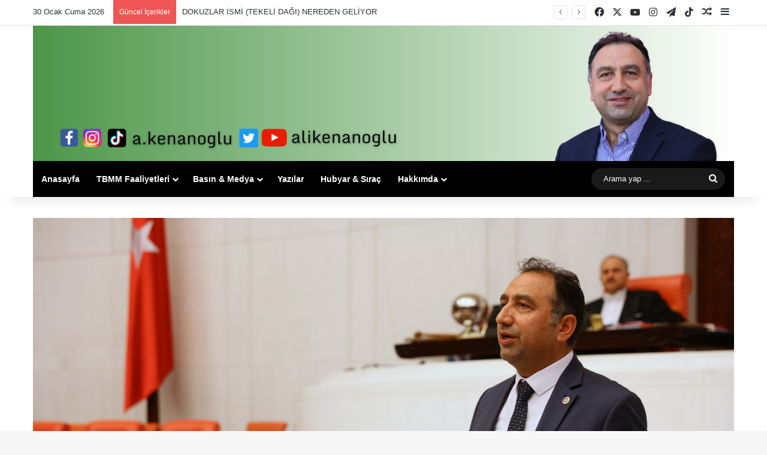

--- FILE ---
content_type: text/html; charset=UTF-8
request_url: https://www.alikenanoglu.net/gumruk-kanunu-hdp-muhalefet-serhi/
body_size: 31944
content:
<!DOCTYPE html>
<html lang="tr" class="" data-skin="light">
<head>
	<meta charset="UTF-8" />
	<link rel="profile" href="https://gmpg.org/xfn/11" />
	<meta name='robots' content='index, follow, max-image-preview:large, max-snippet:-1, max-video-preview:-1' />
	<style>img:is([sizes="auto" i], [sizes^="auto," i]) { contain-intrinsic-size: 3000px 1500px }</style>
	
	<!-- This site is optimized with the Yoast SEO plugin v25.2 - https://yoast.com/wordpress/plugins/seo/ -->
	<title>Gümrük Kanunu&#039;nda Değişiklik Yapılmasına İlişkin Kanun Teklifi Hakkındaki Muhalefet Şerhimiz - Ali Kenanoğlu</title>
	<link rel="canonical" href="https://www.alikenanoglu.net/gumruk-kanunu-hdp-muhalefet-serhi/" />
	<meta property="og:locale" content="tr_TR" />
	<meta property="og:type" content="article" />
	<meta property="og:title" content="Gümrük Kanunu&#039;nda Değişiklik Yapılmasına İlişkin Kanun Teklifi Hakkındaki Muhalefet Şerhimiz - Ali Kenanoğlu" />
	<meta property="og:description" content="Gümrük Kanunu&#8217;nda değişiklik yapılması amacıyla AKP milletvekillerinin hazırlayıp Musa Farisoğulları ve Ömer Öcalan ile birlikte bizim de üyesi olduğumuz TBMM Sanayii, Ticaret, Enerji, Tabii Kaynaklar, Bilgi ve Teknoloji Komisyonu&#8217;na sunduğu kanun teklifinin görüşmeleri 2 Ekim Çarşamba günü mecliste gerçekleştirildi.  Kanun teklifindeki maddeler AKP ve MHP&#8217;nin oyları ile birlikte geçerken, muhalefetin alelacele hazırlanan kanun ilişkin itirazları &hellip;" />
	<meta property="og:url" content="https://www.alikenanoglu.net/gumruk-kanunu-hdp-muhalefet-serhi/" />
	<meta property="og:site_name" content="Ali Kenanoğlu" />
	<meta property="article:published_time" content="2019-10-07T10:17:55+00:00" />
	<meta property="article:modified_time" content="2022-09-15T19:41:55+00:00" />
	<meta property="og:image" content="https://www.alikenanoglu.net/wp-content/uploads/2019/07/8-min.jpg" />
	<meta property="og:image:width" content="4320" />
	<meta property="og:image:height" content="2880" />
	<meta property="og:image:type" content="image/jpeg" />
	<meta name="author" content="akenanoglu" />
	<meta name="twitter:card" content="summary_large_image" />
	<script type="application/ld+json" class="yoast-schema-graph">{"@context":"https://schema.org","@graph":[{"@type":"WebPage","@id":"https://www.alikenanoglu.net/gumruk-kanunu-hdp-muhalefet-serhi/","url":"https://www.alikenanoglu.net/gumruk-kanunu-hdp-muhalefet-serhi/","name":"Gümrük Kanunu'nda Değişiklik Yapılmasına İlişkin Kanun Teklifi Hakkındaki Muhalefet Şerhimiz - Ali Kenanoğlu","isPartOf":{"@id":"https://www.alikenanoglu.net/#website"},"primaryImageOfPage":{"@id":"https://www.alikenanoglu.net/gumruk-kanunu-hdp-muhalefet-serhi/#primaryimage"},"image":{"@id":"https://www.alikenanoglu.net/gumruk-kanunu-hdp-muhalefet-serhi/#primaryimage"},"thumbnailUrl":"https://www.alikenanoglu.net/wp-content/uploads/2019/07/8-min.jpg","datePublished":"2019-10-07T10:17:55+00:00","dateModified":"2022-09-15T19:41:55+00:00","author":{"@id":"https://www.alikenanoglu.net/#/schema/person/ef1857c6729b8fff718fe5c311c43f8c"},"inLanguage":"tr","potentialAction":[{"@type":"ReadAction","target":["https://www.alikenanoglu.net/gumruk-kanunu-hdp-muhalefet-serhi/"]}]},{"@type":"ImageObject","inLanguage":"tr","@id":"https://www.alikenanoglu.net/gumruk-kanunu-hdp-muhalefet-serhi/#primaryimage","url":"https://www.alikenanoglu.net/wp-content/uploads/2019/07/8-min.jpg","contentUrl":"https://www.alikenanoglu.net/wp-content/uploads/2019/07/8-min.jpg","width":4320,"height":2880},{"@type":"WebSite","@id":"https://www.alikenanoglu.net/#website","url":"https://www.alikenanoglu.net/","name":"Ali Kenanoğlu","description":"Ali Kenanoğlu Web Sayfası","potentialAction":[{"@type":"SearchAction","target":{"@type":"EntryPoint","urlTemplate":"https://www.alikenanoglu.net/?s={search_term_string}"},"query-input":{"@type":"PropertyValueSpecification","valueRequired":true,"valueName":"search_term_string"}}],"inLanguage":"tr"},{"@type":"Person","@id":"https://www.alikenanoglu.net/#/schema/person/ef1857c6729b8fff718fe5c311c43f8c","name":"akenanoglu","image":{"@type":"ImageObject","inLanguage":"tr","@id":"https://www.alikenanoglu.net/#/schema/person/image/","url":"https://www.alikenanoglu.net/wp-content/uploads/2023/10/Ekran-Resmi-2023-10-03-23.01.16-96x96.png","contentUrl":"https://www.alikenanoglu.net/wp-content/uploads/2023/10/Ekran-Resmi-2023-10-03-23.01.16-96x96.png","caption":"akenanoglu"},"description":"alikenanoglu.net","sameAs":["http://alikenanoglu.net"],"url":"https://www.alikenanoglu.net/author/akenanoglu/"}]}</script>
	<!-- / Yoast SEO plugin. -->


<link rel="alternate" type="application/rss+xml" title="Ali Kenanoğlu &raquo; akışı" href="https://www.alikenanoglu.net/feed/" />

		<style type="text/css">
			:root{				
			--tie-preset-gradient-1: linear-gradient(135deg, rgba(6, 147, 227, 1) 0%, rgb(155, 81, 224) 100%);
			--tie-preset-gradient-2: linear-gradient(135deg, rgb(122, 220, 180) 0%, rgb(0, 208, 130) 100%);
			--tie-preset-gradient-3: linear-gradient(135deg, rgba(252, 185, 0, 1) 0%, rgba(255, 105, 0, 1) 100%);
			--tie-preset-gradient-4: linear-gradient(135deg, rgba(255, 105, 0, 1) 0%, rgb(207, 46, 46) 100%);
			--tie-preset-gradient-5: linear-gradient(135deg, rgb(238, 238, 238) 0%, rgb(169, 184, 195) 100%);
			--tie-preset-gradient-6: linear-gradient(135deg, rgb(74, 234, 220) 0%, rgb(151, 120, 209) 20%, rgb(207, 42, 186) 40%, rgb(238, 44, 130) 60%, rgb(251, 105, 98) 80%, rgb(254, 248, 76) 100%);
			--tie-preset-gradient-7: linear-gradient(135deg, rgb(255, 206, 236) 0%, rgb(152, 150, 240) 100%);
			--tie-preset-gradient-8: linear-gradient(135deg, rgb(254, 205, 165) 0%, rgb(254, 45, 45) 50%, rgb(107, 0, 62) 100%);
			--tie-preset-gradient-9: linear-gradient(135deg, rgb(255, 203, 112) 0%, rgb(199, 81, 192) 50%, rgb(65, 88, 208) 100%);
			--tie-preset-gradient-10: linear-gradient(135deg, rgb(255, 245, 203) 0%, rgb(182, 227, 212) 50%, rgb(51, 167, 181) 100%);
			--tie-preset-gradient-11: linear-gradient(135deg, rgb(202, 248, 128) 0%, rgb(113, 206, 126) 100%);
			--tie-preset-gradient-12: linear-gradient(135deg, rgb(2, 3, 129) 0%, rgb(40, 116, 252) 100%);
			--tie-preset-gradient-13: linear-gradient(135deg, #4D34FA, #ad34fa);
			--tie-preset-gradient-14: linear-gradient(135deg, #0057FF, #31B5FF);
			--tie-preset-gradient-15: linear-gradient(135deg, #FF007A, #FF81BD);
			--tie-preset-gradient-16: linear-gradient(135deg, #14111E, #4B4462);
			--tie-preset-gradient-17: linear-gradient(135deg, #F32758, #FFC581);

			
					--main-nav-background: #1f2024;
					--main-nav-secondry-background: rgba(0,0,0,0.2);
					--main-nav-primary-color: #0088ff;
					--main-nav-contrast-primary-color: #FFFFFF;
					--main-nav-text-color: #FFFFFF;
					--main-nav-secondry-text-color: rgba(225,255,255,0.5);
					--main-nav-main-border-color: rgba(255,255,255,0.07);
					--main-nav-secondry-border-color: rgba(255,255,255,0.04);
				
			}
		</style>
	<meta name="viewport" content="width=device-width, initial-scale=1.0" /><script type="text/javascript">
/* <![CDATA[ */
window._wpemojiSettings = {"baseUrl":"https:\/\/s.w.org\/images\/core\/emoji\/16.0.1\/72x72\/","ext":".png","svgUrl":"https:\/\/s.w.org\/images\/core\/emoji\/16.0.1\/svg\/","svgExt":".svg","source":{"concatemoji":"https:\/\/www.alikenanoglu.net\/wp-includes\/js\/wp-emoji-release.min.js?ver=6.8.3"}};
/*! This file is auto-generated */
!function(s,n){var o,i,e;function c(e){try{var t={supportTests:e,timestamp:(new Date).valueOf()};sessionStorage.setItem(o,JSON.stringify(t))}catch(e){}}function p(e,t,n){e.clearRect(0,0,e.canvas.width,e.canvas.height),e.fillText(t,0,0);var t=new Uint32Array(e.getImageData(0,0,e.canvas.width,e.canvas.height).data),a=(e.clearRect(0,0,e.canvas.width,e.canvas.height),e.fillText(n,0,0),new Uint32Array(e.getImageData(0,0,e.canvas.width,e.canvas.height).data));return t.every(function(e,t){return e===a[t]})}function u(e,t){e.clearRect(0,0,e.canvas.width,e.canvas.height),e.fillText(t,0,0);for(var n=e.getImageData(16,16,1,1),a=0;a<n.data.length;a++)if(0!==n.data[a])return!1;return!0}function f(e,t,n,a){switch(t){case"flag":return n(e,"\ud83c\udff3\ufe0f\u200d\u26a7\ufe0f","\ud83c\udff3\ufe0f\u200b\u26a7\ufe0f")?!1:!n(e,"\ud83c\udde8\ud83c\uddf6","\ud83c\udde8\u200b\ud83c\uddf6")&&!n(e,"\ud83c\udff4\udb40\udc67\udb40\udc62\udb40\udc65\udb40\udc6e\udb40\udc67\udb40\udc7f","\ud83c\udff4\u200b\udb40\udc67\u200b\udb40\udc62\u200b\udb40\udc65\u200b\udb40\udc6e\u200b\udb40\udc67\u200b\udb40\udc7f");case"emoji":return!a(e,"\ud83e\udedf")}return!1}function g(e,t,n,a){var r="undefined"!=typeof WorkerGlobalScope&&self instanceof WorkerGlobalScope?new OffscreenCanvas(300,150):s.createElement("canvas"),o=r.getContext("2d",{willReadFrequently:!0}),i=(o.textBaseline="top",o.font="600 32px Arial",{});return e.forEach(function(e){i[e]=t(o,e,n,a)}),i}function t(e){var t=s.createElement("script");t.src=e,t.defer=!0,s.head.appendChild(t)}"undefined"!=typeof Promise&&(o="wpEmojiSettingsSupports",i=["flag","emoji"],n.supports={everything:!0,everythingExceptFlag:!0},e=new Promise(function(e){s.addEventListener("DOMContentLoaded",e,{once:!0})}),new Promise(function(t){var n=function(){try{var e=JSON.parse(sessionStorage.getItem(o));if("object"==typeof e&&"number"==typeof e.timestamp&&(new Date).valueOf()<e.timestamp+604800&&"object"==typeof e.supportTests)return e.supportTests}catch(e){}return null}();if(!n){if("undefined"!=typeof Worker&&"undefined"!=typeof OffscreenCanvas&&"undefined"!=typeof URL&&URL.createObjectURL&&"undefined"!=typeof Blob)try{var e="postMessage("+g.toString()+"("+[JSON.stringify(i),f.toString(),p.toString(),u.toString()].join(",")+"));",a=new Blob([e],{type:"text/javascript"}),r=new Worker(URL.createObjectURL(a),{name:"wpTestEmojiSupports"});return void(r.onmessage=function(e){c(n=e.data),r.terminate(),t(n)})}catch(e){}c(n=g(i,f,p,u))}t(n)}).then(function(e){for(var t in e)n.supports[t]=e[t],n.supports.everything=n.supports.everything&&n.supports[t],"flag"!==t&&(n.supports.everythingExceptFlag=n.supports.everythingExceptFlag&&n.supports[t]);n.supports.everythingExceptFlag=n.supports.everythingExceptFlag&&!n.supports.flag,n.DOMReady=!1,n.readyCallback=function(){n.DOMReady=!0}}).then(function(){return e}).then(function(){var e;n.supports.everything||(n.readyCallback(),(e=n.source||{}).concatemoji?t(e.concatemoji):e.wpemoji&&e.twemoji&&(t(e.twemoji),t(e.wpemoji)))}))}((window,document),window._wpemojiSettings);
/* ]]> */
</script>
<style id='wp-emoji-styles-inline-css' type='text/css'>

	img.wp-smiley, img.emoji {
		display: inline !important;
		border: none !important;
		box-shadow: none !important;
		height: 1em !important;
		width: 1em !important;
		margin: 0 0.07em !important;
		vertical-align: -0.1em !important;
		background: none !important;
		padding: 0 !important;
	}
</style>
<link rel='stylesheet' id='wp-block-library-css' href='https://www.alikenanoglu.net/wp-includes/css/dist/block-library/style.min.css?ver=6.8.3' type='text/css' media='all' />
<style id='wp-block-library-theme-inline-css' type='text/css'>
.wp-block-audio :where(figcaption){color:#555;font-size:13px;text-align:center}.is-dark-theme .wp-block-audio :where(figcaption){color:#ffffffa6}.wp-block-audio{margin:0 0 1em}.wp-block-code{border:1px solid #ccc;border-radius:4px;font-family:Menlo,Consolas,monaco,monospace;padding:.8em 1em}.wp-block-embed :where(figcaption){color:#555;font-size:13px;text-align:center}.is-dark-theme .wp-block-embed :where(figcaption){color:#ffffffa6}.wp-block-embed{margin:0 0 1em}.blocks-gallery-caption{color:#555;font-size:13px;text-align:center}.is-dark-theme .blocks-gallery-caption{color:#ffffffa6}:root :where(.wp-block-image figcaption){color:#555;font-size:13px;text-align:center}.is-dark-theme :root :where(.wp-block-image figcaption){color:#ffffffa6}.wp-block-image{margin:0 0 1em}.wp-block-pullquote{border-bottom:4px solid;border-top:4px solid;color:currentColor;margin-bottom:1.75em}.wp-block-pullquote cite,.wp-block-pullquote footer,.wp-block-pullquote__citation{color:currentColor;font-size:.8125em;font-style:normal;text-transform:uppercase}.wp-block-quote{border-left:.25em solid;margin:0 0 1.75em;padding-left:1em}.wp-block-quote cite,.wp-block-quote footer{color:currentColor;font-size:.8125em;font-style:normal;position:relative}.wp-block-quote:where(.has-text-align-right){border-left:none;border-right:.25em solid;padding-left:0;padding-right:1em}.wp-block-quote:where(.has-text-align-center){border:none;padding-left:0}.wp-block-quote.is-large,.wp-block-quote.is-style-large,.wp-block-quote:where(.is-style-plain){border:none}.wp-block-search .wp-block-search__label{font-weight:700}.wp-block-search__button{border:1px solid #ccc;padding:.375em .625em}:where(.wp-block-group.has-background){padding:1.25em 2.375em}.wp-block-separator.has-css-opacity{opacity:.4}.wp-block-separator{border:none;border-bottom:2px solid;margin-left:auto;margin-right:auto}.wp-block-separator.has-alpha-channel-opacity{opacity:1}.wp-block-separator:not(.is-style-wide):not(.is-style-dots){width:100px}.wp-block-separator.has-background:not(.is-style-dots){border-bottom:none;height:1px}.wp-block-separator.has-background:not(.is-style-wide):not(.is-style-dots){height:2px}.wp-block-table{margin:0 0 1em}.wp-block-table td,.wp-block-table th{word-break:normal}.wp-block-table :where(figcaption){color:#555;font-size:13px;text-align:center}.is-dark-theme .wp-block-table :where(figcaption){color:#ffffffa6}.wp-block-video :where(figcaption){color:#555;font-size:13px;text-align:center}.is-dark-theme .wp-block-video :where(figcaption){color:#ffffffa6}.wp-block-video{margin:0 0 1em}:root :where(.wp-block-template-part.has-background){margin-bottom:0;margin-top:0;padding:1.25em 2.375em}
</style>
<style id='classic-theme-styles-inline-css' type='text/css'>
/*! This file is auto-generated */
.wp-block-button__link{color:#fff;background-color:#32373c;border-radius:9999px;box-shadow:none;text-decoration:none;padding:calc(.667em + 2px) calc(1.333em + 2px);font-size:1.125em}.wp-block-file__button{background:#32373c;color:#fff;text-decoration:none}
</style>
<style id='global-styles-inline-css' type='text/css'>
:root{--wp--preset--aspect-ratio--square: 1;--wp--preset--aspect-ratio--4-3: 4/3;--wp--preset--aspect-ratio--3-4: 3/4;--wp--preset--aspect-ratio--3-2: 3/2;--wp--preset--aspect-ratio--2-3: 2/3;--wp--preset--aspect-ratio--16-9: 16/9;--wp--preset--aspect-ratio--9-16: 9/16;--wp--preset--color--black: #000000;--wp--preset--color--cyan-bluish-gray: #abb8c3;--wp--preset--color--white: #ffffff;--wp--preset--color--pale-pink: #f78da7;--wp--preset--color--vivid-red: #cf2e2e;--wp--preset--color--luminous-vivid-orange: #ff6900;--wp--preset--color--luminous-vivid-amber: #fcb900;--wp--preset--color--light-green-cyan: #7bdcb5;--wp--preset--color--vivid-green-cyan: #00d084;--wp--preset--color--pale-cyan-blue: #8ed1fc;--wp--preset--color--vivid-cyan-blue: #0693e3;--wp--preset--color--vivid-purple: #9b51e0;--wp--preset--color--global-color: #0088ff;--wp--preset--gradient--vivid-cyan-blue-to-vivid-purple: linear-gradient(135deg,rgba(6,147,227,1) 0%,rgb(155,81,224) 100%);--wp--preset--gradient--light-green-cyan-to-vivid-green-cyan: linear-gradient(135deg,rgb(122,220,180) 0%,rgb(0,208,130) 100%);--wp--preset--gradient--luminous-vivid-amber-to-luminous-vivid-orange: linear-gradient(135deg,rgba(252,185,0,1) 0%,rgba(255,105,0,1) 100%);--wp--preset--gradient--luminous-vivid-orange-to-vivid-red: linear-gradient(135deg,rgba(255,105,0,1) 0%,rgb(207,46,46) 100%);--wp--preset--gradient--very-light-gray-to-cyan-bluish-gray: linear-gradient(135deg,rgb(238,238,238) 0%,rgb(169,184,195) 100%);--wp--preset--gradient--cool-to-warm-spectrum: linear-gradient(135deg,rgb(74,234,220) 0%,rgb(151,120,209) 20%,rgb(207,42,186) 40%,rgb(238,44,130) 60%,rgb(251,105,98) 80%,rgb(254,248,76) 100%);--wp--preset--gradient--blush-light-purple: linear-gradient(135deg,rgb(255,206,236) 0%,rgb(152,150,240) 100%);--wp--preset--gradient--blush-bordeaux: linear-gradient(135deg,rgb(254,205,165) 0%,rgb(254,45,45) 50%,rgb(107,0,62) 100%);--wp--preset--gradient--luminous-dusk: linear-gradient(135deg,rgb(255,203,112) 0%,rgb(199,81,192) 50%,rgb(65,88,208) 100%);--wp--preset--gradient--pale-ocean: linear-gradient(135deg,rgb(255,245,203) 0%,rgb(182,227,212) 50%,rgb(51,167,181) 100%);--wp--preset--gradient--electric-grass: linear-gradient(135deg,rgb(202,248,128) 0%,rgb(113,206,126) 100%);--wp--preset--gradient--midnight: linear-gradient(135deg,rgb(2,3,129) 0%,rgb(40,116,252) 100%);--wp--preset--font-size--small: 13px;--wp--preset--font-size--medium: 20px;--wp--preset--font-size--large: 36px;--wp--preset--font-size--x-large: 42px;--wp--preset--spacing--20: 0.44rem;--wp--preset--spacing--30: 0.67rem;--wp--preset--spacing--40: 1rem;--wp--preset--spacing--50: 1.5rem;--wp--preset--spacing--60: 2.25rem;--wp--preset--spacing--70: 3.38rem;--wp--preset--spacing--80: 5.06rem;--wp--preset--shadow--natural: 6px 6px 9px rgba(0, 0, 0, 0.2);--wp--preset--shadow--deep: 12px 12px 50px rgba(0, 0, 0, 0.4);--wp--preset--shadow--sharp: 6px 6px 0px rgba(0, 0, 0, 0.2);--wp--preset--shadow--outlined: 6px 6px 0px -3px rgba(255, 255, 255, 1), 6px 6px rgba(0, 0, 0, 1);--wp--preset--shadow--crisp: 6px 6px 0px rgba(0, 0, 0, 1);}:where(.is-layout-flex){gap: 0.5em;}:where(.is-layout-grid){gap: 0.5em;}body .is-layout-flex{display: flex;}.is-layout-flex{flex-wrap: wrap;align-items: center;}.is-layout-flex > :is(*, div){margin: 0;}body .is-layout-grid{display: grid;}.is-layout-grid > :is(*, div){margin: 0;}:where(.wp-block-columns.is-layout-flex){gap: 2em;}:where(.wp-block-columns.is-layout-grid){gap: 2em;}:where(.wp-block-post-template.is-layout-flex){gap: 1.25em;}:where(.wp-block-post-template.is-layout-grid){gap: 1.25em;}.has-black-color{color: var(--wp--preset--color--black) !important;}.has-cyan-bluish-gray-color{color: var(--wp--preset--color--cyan-bluish-gray) !important;}.has-white-color{color: var(--wp--preset--color--white) !important;}.has-pale-pink-color{color: var(--wp--preset--color--pale-pink) !important;}.has-vivid-red-color{color: var(--wp--preset--color--vivid-red) !important;}.has-luminous-vivid-orange-color{color: var(--wp--preset--color--luminous-vivid-orange) !important;}.has-luminous-vivid-amber-color{color: var(--wp--preset--color--luminous-vivid-amber) !important;}.has-light-green-cyan-color{color: var(--wp--preset--color--light-green-cyan) !important;}.has-vivid-green-cyan-color{color: var(--wp--preset--color--vivid-green-cyan) !important;}.has-pale-cyan-blue-color{color: var(--wp--preset--color--pale-cyan-blue) !important;}.has-vivid-cyan-blue-color{color: var(--wp--preset--color--vivid-cyan-blue) !important;}.has-vivid-purple-color{color: var(--wp--preset--color--vivid-purple) !important;}.has-black-background-color{background-color: var(--wp--preset--color--black) !important;}.has-cyan-bluish-gray-background-color{background-color: var(--wp--preset--color--cyan-bluish-gray) !important;}.has-white-background-color{background-color: var(--wp--preset--color--white) !important;}.has-pale-pink-background-color{background-color: var(--wp--preset--color--pale-pink) !important;}.has-vivid-red-background-color{background-color: var(--wp--preset--color--vivid-red) !important;}.has-luminous-vivid-orange-background-color{background-color: var(--wp--preset--color--luminous-vivid-orange) !important;}.has-luminous-vivid-amber-background-color{background-color: var(--wp--preset--color--luminous-vivid-amber) !important;}.has-light-green-cyan-background-color{background-color: var(--wp--preset--color--light-green-cyan) !important;}.has-vivid-green-cyan-background-color{background-color: var(--wp--preset--color--vivid-green-cyan) !important;}.has-pale-cyan-blue-background-color{background-color: var(--wp--preset--color--pale-cyan-blue) !important;}.has-vivid-cyan-blue-background-color{background-color: var(--wp--preset--color--vivid-cyan-blue) !important;}.has-vivid-purple-background-color{background-color: var(--wp--preset--color--vivid-purple) !important;}.has-black-border-color{border-color: var(--wp--preset--color--black) !important;}.has-cyan-bluish-gray-border-color{border-color: var(--wp--preset--color--cyan-bluish-gray) !important;}.has-white-border-color{border-color: var(--wp--preset--color--white) !important;}.has-pale-pink-border-color{border-color: var(--wp--preset--color--pale-pink) !important;}.has-vivid-red-border-color{border-color: var(--wp--preset--color--vivid-red) !important;}.has-luminous-vivid-orange-border-color{border-color: var(--wp--preset--color--luminous-vivid-orange) !important;}.has-luminous-vivid-amber-border-color{border-color: var(--wp--preset--color--luminous-vivid-amber) !important;}.has-light-green-cyan-border-color{border-color: var(--wp--preset--color--light-green-cyan) !important;}.has-vivid-green-cyan-border-color{border-color: var(--wp--preset--color--vivid-green-cyan) !important;}.has-pale-cyan-blue-border-color{border-color: var(--wp--preset--color--pale-cyan-blue) !important;}.has-vivid-cyan-blue-border-color{border-color: var(--wp--preset--color--vivid-cyan-blue) !important;}.has-vivid-purple-border-color{border-color: var(--wp--preset--color--vivid-purple) !important;}.has-vivid-cyan-blue-to-vivid-purple-gradient-background{background: var(--wp--preset--gradient--vivid-cyan-blue-to-vivid-purple) !important;}.has-light-green-cyan-to-vivid-green-cyan-gradient-background{background: var(--wp--preset--gradient--light-green-cyan-to-vivid-green-cyan) !important;}.has-luminous-vivid-amber-to-luminous-vivid-orange-gradient-background{background: var(--wp--preset--gradient--luminous-vivid-amber-to-luminous-vivid-orange) !important;}.has-luminous-vivid-orange-to-vivid-red-gradient-background{background: var(--wp--preset--gradient--luminous-vivid-orange-to-vivid-red) !important;}.has-very-light-gray-to-cyan-bluish-gray-gradient-background{background: var(--wp--preset--gradient--very-light-gray-to-cyan-bluish-gray) !important;}.has-cool-to-warm-spectrum-gradient-background{background: var(--wp--preset--gradient--cool-to-warm-spectrum) !important;}.has-blush-light-purple-gradient-background{background: var(--wp--preset--gradient--blush-light-purple) !important;}.has-blush-bordeaux-gradient-background{background: var(--wp--preset--gradient--blush-bordeaux) !important;}.has-luminous-dusk-gradient-background{background: var(--wp--preset--gradient--luminous-dusk) !important;}.has-pale-ocean-gradient-background{background: var(--wp--preset--gradient--pale-ocean) !important;}.has-electric-grass-gradient-background{background: var(--wp--preset--gradient--electric-grass) !important;}.has-midnight-gradient-background{background: var(--wp--preset--gradient--midnight) !important;}.has-small-font-size{font-size: var(--wp--preset--font-size--small) !important;}.has-medium-font-size{font-size: var(--wp--preset--font-size--medium) !important;}.has-large-font-size{font-size: var(--wp--preset--font-size--large) !important;}.has-x-large-font-size{font-size: var(--wp--preset--font-size--x-large) !important;}
:where(.wp-block-post-template.is-layout-flex){gap: 1.25em;}:where(.wp-block-post-template.is-layout-grid){gap: 1.25em;}
:where(.wp-block-columns.is-layout-flex){gap: 2em;}:where(.wp-block-columns.is-layout-grid){gap: 2em;}
:root :where(.wp-block-pullquote){font-size: 1.5em;line-height: 1.6;}
</style>
<link rel='stylesheet' id='responsive-lightbox-swipebox-css' href='https://www.alikenanoglu.net/wp-content/plugins/responsive-lightbox/assets/swipebox/swipebox.min.css?ver=1.5.2' type='text/css' media='all' />
<style id='akismet-widget-style-inline-css' type='text/css'>

			.a-stats {
				--akismet-color-mid-green: #357b49;
				--akismet-color-white: #fff;
				--akismet-color-light-grey: #f6f7f7;

				max-width: 350px;
				width: auto;
			}

			.a-stats * {
				all: unset;
				box-sizing: border-box;
			}

			.a-stats strong {
				font-weight: 600;
			}

			.a-stats a.a-stats__link,
			.a-stats a.a-stats__link:visited,
			.a-stats a.a-stats__link:active {
				background: var(--akismet-color-mid-green);
				border: none;
				box-shadow: none;
				border-radius: 8px;
				color: var(--akismet-color-white);
				cursor: pointer;
				display: block;
				font-family: -apple-system, BlinkMacSystemFont, 'Segoe UI', 'Roboto', 'Oxygen-Sans', 'Ubuntu', 'Cantarell', 'Helvetica Neue', sans-serif;
				font-weight: 500;
				padding: 12px;
				text-align: center;
				text-decoration: none;
				transition: all 0.2s ease;
			}

			/* Extra specificity to deal with TwentyTwentyOne focus style */
			.widget .a-stats a.a-stats__link:focus {
				background: var(--akismet-color-mid-green);
				color: var(--akismet-color-white);
				text-decoration: none;
			}

			.a-stats a.a-stats__link:hover {
				filter: brightness(110%);
				box-shadow: 0 4px 12px rgba(0, 0, 0, 0.06), 0 0 2px rgba(0, 0, 0, 0.16);
			}

			.a-stats .count {
				color: var(--akismet-color-white);
				display: block;
				font-size: 1.5em;
				line-height: 1.4;
				padding: 0 13px;
				white-space: nowrap;
			}
		
</style>
<link rel='stylesheet' id='tie-css-base-css' href='https://www.alikenanoglu.net/wp-content/themes/jannah/assets/css/base.min.css?ver=7.5.1' type='text/css' media='all' />
<link rel='stylesheet' id='tie-css-styles-css' href='https://www.alikenanoglu.net/wp-content/themes/jannah/assets/css/style.min.css?ver=7.5.1' type='text/css' media='all' />
<link rel='stylesheet' id='tie-css-widgets-css' href='https://www.alikenanoglu.net/wp-content/themes/jannah/assets/css/widgets.min.css?ver=7.5.1' type='text/css' media='all' />
<link rel='stylesheet' id='tie-css-helpers-css' href='https://www.alikenanoglu.net/wp-content/themes/jannah/assets/css/helpers.min.css?ver=7.5.1' type='text/css' media='all' />
<link rel='stylesheet' id='tie-fontawesome5-css' href='https://www.alikenanoglu.net/wp-content/themes/jannah/assets/css/fontawesome.css?ver=7.5.1' type='text/css' media='all' />
<link rel='stylesheet' id='tie-css-ilightbox-css' href='https://www.alikenanoglu.net/wp-content/themes/jannah/assets/ilightbox/dark-skin/skin.css?ver=7.5.1' type='text/css' media='all' />
<link rel='stylesheet' id='tie-css-single-css' href='https://www.alikenanoglu.net/wp-content/themes/jannah/assets/css/single.min.css?ver=7.5.1' type='text/css' media='all' />
<link rel='stylesheet' id='tie-css-print-css' href='https://www.alikenanoglu.net/wp-content/themes/jannah/assets/css/print.css?ver=7.5.1' type='text/css' media='print' />
<style id='tie-css-print-inline-css' type='text/css'>
.wf-active .logo-text,.wf-active h1,.wf-active h2,.wf-active h3,.wf-active h4,.wf-active h5,.wf-active h6,.wf-active .the-subtitle{font-family: 'Poppins';}#header-notification-bar{background: var( --tie-preset-gradient-13 );}#header-notification-bar{--tie-buttons-color: #FFFFFF;--tie-buttons-border-color: #FFFFFF;--tie-buttons-hover-color: #e1e1e1;--tie-buttons-hover-text: #000000;}#header-notification-bar{--tie-buttons-text: #000000;}#main-nav .main-menu-wrapper,#main-nav .menu-sub-content,#main-nav .comp-sub-menu,#main-nav ul.cats-vertical li a.is-active,#main-nav ul.cats-vertical li a:hover,#autocomplete-suggestions.search-in-main-nav{background-color: #000000;}#main-nav{border-width: 0;}#theme-header #main-nav:not(.fixed-nav){bottom: 0;}#main-nav .icon-basecloud-bg:after{color: #000000;}#autocomplete-suggestions.search-in-main-nav{border-color: rgba(255,255,255,0.07);}.main-nav-boxed #main-nav .main-menu-wrapper{border-width: 0;}.main-nav,.search-in-main-nav{--main-nav-primary-color: #e74c3c;--tie-buttons-color: #e74c3c;--tie-buttons-border-color: #e74c3c;--tie-buttons-text: #FFFFFF;--tie-buttons-hover-color: #c92e1e;}#main-nav .mega-links-head:after,#main-nav .cats-horizontal a.is-active,#main-nav .cats-horizontal a:hover,#main-nav .spinner > div{background-color: #e74c3c;}#main-nav .menu ul li:hover > a,#main-nav .menu ul li.current-menu-item:not(.mega-link-column) > a,#main-nav .components a:hover,#main-nav .components > li:hover > a,#main-nav #search-submit:hover,#main-nav .cats-vertical a.is-active,#main-nav .cats-vertical a:hover,#main-nav .mega-menu .post-meta a:hover,#main-nav .mega-menu .post-box-title a:hover,#autocomplete-suggestions.search-in-main-nav a:hover,#main-nav .spinner-circle:after{color: #e74c3c;}#main-nav .menu > li.tie-current-menu > a,#main-nav .menu > li:hover > a,.theme-header #main-nav .mega-menu .cats-horizontal a.is-active,.theme-header #main-nav .mega-menu .cats-horizontal a:hover{color: #FFFFFF;}#main-nav .menu > li.tie-current-menu > a:before,#main-nav .menu > li:hover > a:before{border-top-color: #FFFFFF;}#main-nav,#main-nav input,#main-nav #search-submit,#main-nav .fa-spinner,#main-nav .comp-sub-menu,#main-nav .tie-weather-widget{color: #ffffff;}#main-nav input::-moz-placeholder{color: #ffffff;}#main-nav input:-moz-placeholder{color: #ffffff;}#main-nav input:-ms-input-placeholder{color: #ffffff;}#main-nav input::-webkit-input-placeholder{color: #ffffff;}#main-nav .mega-menu .post-meta,#main-nav .mega-menu .post-meta a,#autocomplete-suggestions.search-in-main-nav .post-meta{color: rgba(255,255,255,0.6);}#main-nav .weather-icon .icon-cloud,#main-nav .weather-icon .icon-basecloud-bg,#main-nav .weather-icon .icon-cloud-behind{color: #ffffff !important;}
</style>
<script type="text/javascript" src="https://www.alikenanoglu.net/wp-includes/js/jquery/jquery.min.js?ver=3.7.1" id="jquery-core-js"></script>
<script type="text/javascript" src="https://www.alikenanoglu.net/wp-includes/js/jquery/jquery-migrate.min.js?ver=3.4.1" id="jquery-migrate-js"></script>
<script type="text/javascript" src="https://www.alikenanoglu.net/wp-content/plugins/responsive-lightbox/assets/swipebox/jquery.swipebox.min.js?ver=1.5.2" id="responsive-lightbox-swipebox-js"></script>
<script type="text/javascript" src="https://www.alikenanoglu.net/wp-includes/js/underscore.min.js?ver=1.13.7" id="underscore-js"></script>
<script type="text/javascript" src="https://www.alikenanoglu.net/wp-content/plugins/responsive-lightbox/assets/infinitescroll/infinite-scroll.pkgd.min.js?ver=4.0.1" id="responsive-lightbox-infinite-scroll-js"></script>
<script type="text/javascript" id="responsive-lightbox-js-before">
/* <![CDATA[ */
var rlArgs = {"script":"swipebox","selector":"lightbox","customEvents":"","activeGalleries":true,"animation":true,"hideCloseButtonOnMobile":false,"removeBarsOnMobile":false,"hideBars":true,"hideBarsDelay":5000,"videoMaxWidth":1080,"useSVG":true,"loopAtEnd":false,"woocommerce_gallery":false,"ajaxurl":"https:\/\/www.alikenanoglu.net\/wp-admin\/admin-ajax.php","nonce":"1317e0290e","preview":false,"postId":4233,"scriptExtension":false};
/* ]]> */
</script>
<script type="text/javascript" src="https://www.alikenanoglu.net/wp-content/plugins/responsive-lightbox/js/front.js?ver=2.5.1" id="responsive-lightbox-js"></script>
<link rel="https://api.w.org/" href="https://www.alikenanoglu.net/wp-json/" /><link rel="alternate" title="JSON" type="application/json" href="https://www.alikenanoglu.net/wp-json/wp/v2/posts/4233" /><link rel="EditURI" type="application/rsd+xml" title="RSD" href="https://www.alikenanoglu.net/xmlrpc.php?rsd" />
<meta name="generator" content="WordPress 6.8.3" />
<link rel='shortlink' href='https://www.alikenanoglu.net/?p=4233' />
<link rel="alternate" title="oEmbed (JSON)" type="application/json+oembed" href="https://www.alikenanoglu.net/wp-json/oembed/1.0/embed?url=https%3A%2F%2Fwww.alikenanoglu.net%2Fgumruk-kanunu-hdp-muhalefet-serhi%2F" />
<link rel="alternate" title="oEmbed (XML)" type="text/xml+oembed" href="https://www.alikenanoglu.net/wp-json/oembed/1.0/embed?url=https%3A%2F%2Fwww.alikenanoglu.net%2Fgumruk-kanunu-hdp-muhalefet-serhi%2F&#038;format=xml" />
<meta http-equiv="X-UA-Compatible" content="IE=edge">
<link rel="icon" href="https://www.alikenanoglu.net/wp-content/uploads/2023/10/cropped-Ekran-Resmi-2023-10-03-23.05.04-32x32.png" sizes="32x32" />
<link rel="icon" href="https://www.alikenanoglu.net/wp-content/uploads/2023/10/cropped-Ekran-Resmi-2023-10-03-23.05.04-192x192.png" sizes="192x192" />
<link rel="apple-touch-icon" href="https://www.alikenanoglu.net/wp-content/uploads/2023/10/cropped-Ekran-Resmi-2023-10-03-23.05.04-180x180.png" />
<meta name="msapplication-TileImage" content="https://www.alikenanoglu.net/wp-content/uploads/2023/10/cropped-Ekran-Resmi-2023-10-03-23.05.04-270x270.png" />
</head>

<body id="tie-body" class="wp-singular post-template-default single single-post postid-4233 single-format-standard wp-theme-jannah wrapper-has-shadow block-head-4 block-head-6 magazine2 is-thumb-overlay-disabled is-desktop is-header-layout-3 full-width post-layout-6 wide-media-narrow-title has-mobile-share">



<div class="background-overlay">

	<div id="tie-container" class="site tie-container">

		
		<div id="tie-wrapper">

			
<header id="theme-header" class="theme-header header-layout-3 main-nav-dark main-nav-default-dark main-nav-below main-nav-boxed no-stream-item top-nav-active top-nav-light top-nav-default-light top-nav-above has-shadow has-full-width-logo mobile-components-row mobile-header-default">
	
<nav id="top-nav"  class="has-date-breaking-components top-nav header-nav has-breaking-news" aria-label="İkincil Menü">
	<div class="container">
		<div class="topbar-wrapper">

			
					<div class="topbar-today-date">
						30 Ocak Cuma 2026					</div>
					
			<div class="tie-alignleft">
				
<div class="breaking controls-is-active">

	<span class="breaking-title">
		<span class="tie-icon-bolt breaking-icon" aria-hidden="true"></span>
		<span class="breaking-title-text">Güncel İçerikler</span>
	</span>

	<ul id="breaking-news-in-header" class="breaking-news" data-type="reveal" data-arrows="true">

		
							<li class="news-item">
								<a href="https://www.alikenanoglu.net/dokuzlar-ismi-tekeli-dagi-nereden-geliyor/">DOKUZLAR İSMİ (TEKELİ DAĞI) NEREDEN GELİYOR</a>
							</li>

							
							<li class="news-item">
								<a href="https://www.alikenanoglu.net/hts-10-mart-mutabakatina-uymali-mutabakat-aleviler-icin-onemli-bir-kazanimdir/">‘HTŞ, 10 Mart Mutabakatı’na uymalı; mutabakat Aleviler için önemli bir kazanımdır’</a>
							</li>

							
							<li class="news-item">
								<a href="https://www.alikenanoglu.net/meclis-komisyonunun-imrali-ziyaretini-ali-kenanoglu-degerlendirdi/">Meclis Komisyonunun İmralı Ziyaretini Ali Kenanoğlu Değerlendirdi</a>
							</li>

							
							<li class="news-item">
								<a href="https://www.alikenanoglu.net/alevi-kurumlari-destek-aciklamasi-yapti-ama-yeterli-degil/">ALEVİ KURUMLARI DESTEK AÇIKLAMASI YAPTI AMA YETERLİ DEĞİL</a>
							</li>

							
							<li class="news-item">
								<a href="https://www.alikenanoglu.net/turk-islam-sentezinde-alevilik/">Türk İslam sentezinde Alevilik</a>
							</li>

							
							<li class="news-item">
								<a href="https://www.alikenanoglu.net/alevi-toplumunun-tarihsel-surecteki-degisimi-ve-bunun-orgutsel-yansimasi/">ALEVİ TOPLUMUNUN TARİHSEL SÜREÇTEKİ DEĞİŞİMİ VE BUNUN ÖRGÜTSEL YANSIMASI</a>
							</li>

							
							<li class="news-item">
								<a href="https://www.alikenanoglu.net/kurdu-dovmek-icin-firsat-kollayan-tayyip-karsitlari/">Kürdü dövmek için fırsat kollayan Tayyip karşıtları</a>
							</li>

							
							<li class="news-item">
								<a href="https://www.alikenanoglu.net/dem-parti-numan-kurtulmusa-oy-verdi-yalani/">DEM Parti Numan Kurtulmuş’a oy verdi YALANI</a>
							</li>

							
							<li class="news-item">
								<a href="https://www.alikenanoglu.net/baris-surecine-idrisi-bitlisi-suikasti-ve-elini-ovusturanlar/">Barış Sürecine İdris’i Bitlisi suikastı ve elini ovuşturanlar</a>
							</li>

							
							<li class="news-item">
								<a href="https://www.alikenanoglu.net/sirrisureyyaonder/">Kenanoğlu: Sırrı Süreyya Önder’in barışın toplumsallaşmasına rolü büyük</a>
							</li>

							
	</ul>
</div><!-- #breaking /-->
			</div><!-- .tie-alignleft /-->

			<div class="tie-alignright">
				<ul class="components"> <li class="social-icons-item"><a class="social-link facebook-social-icon" rel="external noopener nofollow" target="_blank" href="https://www.facebook.com/a.kenanoglu"><span class="tie-social-icon tie-icon-facebook"></span><span class="screen-reader-text">Facebook</span></a></li><li class="social-icons-item"><a class="social-link twitter-social-icon" rel="external noopener nofollow" target="_blank" href="https://twitter.com/alikenanoglu"><span class="tie-social-icon tie-icon-twitter"></span><span class="screen-reader-text">X</span></a></li><li class="social-icons-item"><a class="social-link youtube-social-icon" rel="external noopener nofollow" target="_blank" href="https://www.youtube.com/c/AliKenanoglu"><span class="tie-social-icon tie-icon-youtube"></span><span class="screen-reader-text">YouTube</span></a></li><li class="social-icons-item"><a class="social-link instagram-social-icon" rel="external noopener nofollow" target="_blank" href="https://www.instagram.com/a.kenanoglu/"><span class="tie-social-icon tie-icon-instagram"></span><span class="screen-reader-text">Instagram</span></a></li><li class="social-icons-item"><a class="social-link telegram-social-icon" rel="external noopener nofollow" target="_blank" href="https://t.me/kenanoglu"><span class="tie-social-icon tie-icon-paper-plane"></span><span class="screen-reader-text">Telegram</span></a></li><li class="social-icons-item"><a class="social-link tiktok-social-icon" rel="external noopener nofollow" target="_blank" href="https://www.tiktok.com/@a.kenanoglu"><span class="tie-social-icon tie-icon-tiktok"></span><span class="screen-reader-text">TikTok</span></a></li> 	<li class="random-post-icon menu-item custom-menu-link">
		<a href="/gumruk-kanunu-hdp-muhalefet-serhi/?random-post=1" class="random-post" title="Rastgele Makale" rel="nofollow">
			<span class="tie-icon-random" aria-hidden="true"></span>
			<span class="screen-reader-text">Rastgele Makale</span>
		</a>
	</li>
		<li class="side-aside-nav-icon menu-item custom-menu-link">
		<a href="#">
			<span class="tie-icon-navicon" aria-hidden="true"></span>
			<span class="screen-reader-text">Kenar Bölmesi</span>
		</a>
	</li>
	</ul><!-- Components -->			</div><!-- .tie-alignright /-->

		</div><!-- .topbar-wrapper /-->
	</div><!-- .container /-->
</nav><!-- #top-nav /-->

<div class="container header-container">
	<div class="tie-row logo-row">

		
		<div class="logo-wrapper">
			<div class="tie-col-md-4 logo-container clearfix">
				<div id="mobile-header-components-area_1" class="mobile-header-components"><ul class="components"><li class="mobile-component_menu custom-menu-link"><a href="#" id="mobile-menu-icon" class=""><span class="tie-mobile-menu-icon nav-icon is-layout-4"></span><span class="screen-reader-text">Menü</span></a></li></ul></div>
		<div id="logo" class="image-logo" >

			
			<a title="Ali Kenanoğlu" href="https://www.alikenanoglu.net/">
				
				<picture class="tie-logo-default tie-logo-picture">
					
					<source class="tie-logo-source-default tie-logo-source" srcset="https://www.alikenanoglu.net/wp-content/uploads/2023/05/Adsiz-tasarim-3.png">
					<img class="tie-logo-img-default tie-logo-img" src="https://www.alikenanoglu.net/wp-content/uploads/2023/05/Adsiz-tasarim-3.png" alt="Ali Kenanoğlu" width="1110" height="214" />
				</picture>
						</a>

			
		</div><!-- #logo /-->

		<div id="mobile-header-components-area_2" class="mobile-header-components"><ul class="components"><li class="mobile-component_search custom-menu-link">
				<a href="#" class="tie-search-trigger-mobile">
					<span class="tie-icon-search tie-search-icon" aria-hidden="true"></span>
					<span class="screen-reader-text">Arama yap ...</span>
				</a>
			</li></ul></div>			</div><!-- .tie-col /-->
		</div><!-- .logo-wrapper /-->

		
	</div><!-- .tie-row /-->
</div><!-- .container /-->

<div class="main-nav-wrapper">
	<nav id="main-nav" data-skin="search-in-main-nav" class="main-nav header-nav live-search-parent menu-style-default menu-style-solid-bg"  aria-label="Birincil Menü">
		<div class="container">

			<div class="main-menu-wrapper">

				
				<div id="menu-components-wrap">

					
					<div class="main-menu main-menu-wrap">
						<div id="main-nav-menu" class="main-menu header-menu"><ul id="menu-mymenu" class="menu"><li id="menu-item-31" class="menu-item menu-item-type-post_type menu-item-object-page menu-item-home menu-item-31"><a href="https://www.alikenanoglu.net/">Anasayfa</a></li>
<li id="menu-item-11631" class="menu-item menu-item-type-post_type menu-item-object-page menu-item-has-children menu-item-11631"><a href="https://www.alikenanoglu.net/tbmm-faaliyetleri/">TBMM Faaliyetleri</a>
<ul class="sub-menu menu-sub-content">
	<li id="menu-item-11660" class="menu-item menu-item-type-post_type menu-item-object-page menu-item-11660"><a href="https://www.alikenanoglu.net/tbmm-faaliyetleri/konusmalar/">Konuşmalar</a></li>
	<li id="menu-item-11663" class="menu-item menu-item-type-post_type menu-item-object-page menu-item-11663"><a href="https://www.alikenanoglu.net/tbmm-faaliyetleri/soru-onergeleri/">Soru Önergeleri</a></li>
	<li id="menu-item-11917" class="menu-item menu-item-type-post_type menu-item-object-page menu-item-11917"><a href="https://www.alikenanoglu.net/tbmm-faaliyetleri/arastirma-onergeleri/">Araştırma Önergeleri</a></li>
	<li id="menu-item-11662" class="menu-item menu-item-type-post_type menu-item-object-page menu-item-11662"><a href="https://www.alikenanoglu.net/tbmm-faaliyetleri/kanun-teklifleri/">Kanun Teklifleri</a></li>
	<li id="menu-item-11921" class="menu-item menu-item-type-post_type menu-item-object-page menu-item-11921"><a href="https://www.alikenanoglu.net/tbmm-faaliyetleri/muhalefet-serhleri/">Muhalefet Şerhleri</a></li>
	<li id="menu-item-13892" class="menu-item menu-item-type-post_type menu-item-object-page menu-item-13892"><a href="https://www.alikenanoglu.net/tbmm-faaliyetleri/dilekceler/">Dilekçeler</a></li>
	<li id="menu-item-11661" class="menu-item menu-item-type-post_type menu-item-object-page menu-item-11661"><a href="https://www.alikenanoglu.net/tbmm-faaliyetleri/basin-toplantilari/">Basın Toplantıları</a></li>
	<li id="menu-item-11659" class="menu-item menu-item-type-post_type menu-item-object-page menu-item-11659"><a href="https://www.alikenanoglu.net/tbmm-faaliyetleri/faaliyet-raporlari/">Faaliyet Raporları</a></li>
	<li id="menu-item-17013" class="menu-item menu-item-type-taxonomy menu-item-object-category menu-item-17013"><a href="https://www.alikenanoglu.net/category/etkinlikler/">Manşet</a></li>
</ul>
</li>
<li id="menu-item-11429" class="menu-item menu-item-type-post_type menu-item-object-page menu-item-has-children menu-item-11429"><a href="https://www.alikenanoglu.net/haber-duyuru/">Basın &#038; Medya</a>
<ul class="sub-menu menu-sub-content">
	<li id="menu-item-14736" class="menu-item menu-item-type-post_type menu-item-object-page menu-item-14736"><a href="https://www.alikenanoglu.net/haber-duyuru/aciklamalar/">Açıklamalar</a></li>
	<li id="menu-item-11657" class="menu-item menu-item-type-post_type menu-item-object-page menu-item-11657"><a href="https://www.alikenanoglu.net/haber-duyuru/haberler/">Haberler</a></li>
	<li id="menu-item-11658" class="menu-item menu-item-type-post_type menu-item-object-page menu-item-11658"><a href="https://www.alikenanoglu.net/haber-duyuru/roportajlar/">Röportajlar</a></li>
</ul>
</li>
<li id="menu-item-11431" class="menu-item menu-item-type-post_type menu-item-object-page menu-item-11431"><a href="https://www.alikenanoglu.net/yazilar/">Yazılar</a></li>
<li id="menu-item-11428" class="menu-item menu-item-type-post_type menu-item-object-page menu-item-11428"><a href="https://www.alikenanoglu.net/hubyar-sirac/">Hubyar &#038; Sıraç</a></li>
<li id="menu-item-11640" class="menu-item menu-item-type-post_type menu-item-object-page menu-item-has-children menu-item-11640"><a href="https://www.alikenanoglu.net/hakkimda/">Hakkımda</a>
<ul class="sub-menu menu-sub-content">
	<li id="menu-item-82" class="menu-item menu-item-type-post_type menu-item-object-page menu-item-82"><a href="https://www.alikenanoglu.net/hakkimda/kenanoglu-kimdir/">Ali Kenanoğlu kimdir?</a></li>
	<li id="menu-item-28" class="menu-item menu-item-type-post_type menu-item-object-page menu-item-28"><a href="https://www.alikenanoglu.net/hakkimda/iletisim/">İletişim</a></li>
	<li id="menu-item-87" class="menu-item menu-item-type-post_type menu-item-object-page menu-item-87"><a href="https://www.alikenanoglu.net/hakkimda/galeri/">Galeri</a></li>
</ul>
</li>
</ul></div>					</div><!-- .main-menu /-->

					<ul class="components">			<li class="search-bar menu-item custom-menu-link" aria-label="Ara">
				<form method="get" id="search" action="https://www.alikenanoglu.net/">
					<input id="search-input" class="is-ajax-search"  inputmode="search" type="text" name="s" title="Arama yap ..." placeholder="Arama yap ..." />
					<button id="search-submit" type="submit">
						<span class="tie-icon-search tie-search-icon" aria-hidden="true"></span>
						<span class="screen-reader-text">Arama yap ...</span>
					</button>
				</form>
			</li>
			</ul><!-- Components -->
				</div><!-- #menu-components-wrap /-->
			</div><!-- .main-menu-wrapper /-->
		</div><!-- .container /-->

			</nav><!-- #main-nav /-->
</div><!-- .main-nav-wrapper /-->

</header>

<div class="container fullwidth-featured-area-wrapper"><div  class="featured-area"><div class="featured-area-inner"><figure class="single-featured-image"><img width="4320" height="2880" src="https://www.alikenanoglu.net/wp-content/uploads/2019/07/8-min.jpg" class="attachment-full size-full wp-post-image" alt="" data-main-img="1" decoding="async" srcset="https://www.alikenanoglu.net/wp-content/uploads/2019/07/8-min.jpg 4320w, https://www.alikenanoglu.net/wp-content/uploads/2019/07/8-min-300x200.jpg 300w, https://www.alikenanoglu.net/wp-content/uploads/2019/07/8-min-768x512.jpg 768w, https://www.alikenanoglu.net/wp-content/uploads/2019/07/8-min-1024x683.jpg 1024w" sizes="(max-width: 4320px) 100vw, 4320px" /></figure></div></div></div><!-- .container /--><div id="content" class="site-content container"><div id="main-content-row" class="tie-row main-content-row">

<div class="main-content tie-col-md-12" role="main">

	
	<article id="the-post" class="container-wrapper post-content tie-standard">

		
<header class="entry-header-outer">

	<nav id="breadcrumb"><a href="https://www.alikenanoglu.net/"><span class="tie-icon-home" aria-hidden="true"></span> Anasayfa</a><em class="delimiter">/</em><a href="https://www.alikenanoglu.net/category/tbmm/">TBMM Faaliyetleri</a><em class="delimiter">/</em><a href="https://www.alikenanoglu.net/category/tbmm/muhalefet-serhleri/">Muhalefet Şerhleri</a><em class="delimiter">/</em><span class="current">Gümrük Kanunu&#8217;nda Değişiklik Yapılmasına İlişkin Kanun Teklifi Hakkındaki Muhalefet Şerhimiz</span></nav><script type="application/ld+json">{"@context":"http:\/\/schema.org","@type":"BreadcrumbList","@id":"#Breadcrumb","itemListElement":[{"@type":"ListItem","position":1,"item":{"name":"Anasayfa","@id":"https:\/\/www.alikenanoglu.net\/"}},{"@type":"ListItem","position":2,"item":{"name":"TBMM Faaliyetleri","@id":"https:\/\/www.alikenanoglu.net\/category\/tbmm\/"}},{"@type":"ListItem","position":3,"item":{"name":"Muhalefet \u015eerhleri","@id":"https:\/\/www.alikenanoglu.net\/category\/tbmm\/muhalefet-serhleri\/"}}]}</script>
	<div class="entry-header">

		<span class="post-cat-wrap"><a class="post-cat tie-cat-831" href="https://www.alikenanoglu.net/category/tbmm/muhalefet-serhleri/">Muhalefet Şerhleri</a></span>
		<h1 class="post-title entry-title">
			Gümrük Kanunu&#8217;nda Değişiklik Yapılmasına İlişkin Kanun Teklifi Hakkındaki Muhalefet Şerhimiz		</h1>

		<div class="single-post-meta post-meta clearfix"><span class="author-meta single-author with-avatars"><span class="meta-item meta-author-wrapper meta-author-1">
						<span class="meta-author-avatar">
							<a href="https://www.alikenanoglu.net/author/akenanoglu/"><img alt='akenanoglu fotoğrafı' src='https://www.alikenanoglu.net/wp-content/uploads/2023/10/Ekran-Resmi-2023-10-03-23.01.16-140x140.png' srcset='https://www.alikenanoglu.net/wp-content/uploads/2023/10/Ekran-Resmi-2023-10-03-23.01.16-280x280.png 2x' class='avatar avatar-140 photo' height='140' width='140' decoding='async'/></a>
						</span>
					<span class="meta-author"><a href="https://www.alikenanoglu.net/author/akenanoglu/" class="author-name tie-icon" title="akenanoglu">akenanoglu</a></span></span></span><span class="date meta-item tie-icon">7 Ekim 2019</span><div class="tie-alignright"><span class="meta-views meta-item "><span class="tie-icon-fire" aria-hidden="true"></span> 56 </span><span class="meta-reading-time meta-item"><span class="tie-icon-bookmark" aria-hidden="true"></span> 9 dakika okuma süresi</span> </div></div><!-- .post-meta -->	</div><!-- .entry-header /-->

	
	
</header><!-- .entry-header-outer /-->



		<div class="entry-content entry clearfix">

			
			<p style="text-align: justify;"><strong>Gümrük Kanunu&#8217;nda değişiklik yapılması amacıyla AKP milletvekillerinin hazırlayıp Musa Farisoğulları ve Ömer Öcalan ile birlikte bizim de üyesi olduğumuz TBMM Sanayii, Ticaret, Enerji, Tabii Kaynaklar, Bilgi ve Teknoloji Komisyonu&#8217;na sunduğu kanun teklifinin görüşmeleri 2 Ekim Çarşamba günü mecliste gerçekleştirildi. </strong></p>
<p style="text-align: justify;"><strong>Kanun teklifindeki maddeler AKP ve MHP&#8217;nin oyları ile birlikte geçerken, muhalefetin alelacele hazırlanan kanun ilişkin itirazları yine dikkate alınmadı.  </strong></p>
<p style="text-align: justify;"><strong>Teklifte, bireysel silahlanmanın önünün açılmasından TMK kapsamındaki suçlardan hüküm giymiş olanların gümrük alanında çalışamayacağı yönünde yeni düzenlemeler yapılmıştır. Fakat, barış isteyen insanların yargılandığı düşünülürse, TMK adeta iktidarın, yargı üzerindeki tahakkümü düşünüldüğünde, elinde bir sopaya dönüşmüş durumdadır ve dilediği şekilde kullanmaktadır.</strong></p>
<hr />
<p style="text-align: center;"><strong>MUHALEFET ŞERHİ</strong></p>
<p style="text-align: justify;">(2/2213) esas numaralı Gümrük Kanununda Değişiklik Yapılmasına Dair Kanun Teklifine dair muhalefet şerhimiz aşağıdaki gibidir.</p>
<p style="text-align: justify;">
<p style="text-align: justify;"><strong>Genel Değerlendirme</strong></p>
<p style="text-align: justify;">Yine alelacele, yangından mal kaçırırcasına hazırlanan bir kanun teklifiyle karşı karşıyayız. İktidar, 17 yıldır gözlemlediğimiz üzere, bu konuda son derece cömert, hiç de eli sıkı olmayan bir yaklaşım sergilemektedir.</p>
<p style="text-align: justify;">TBMM’de faaliyet yürüten komisyonlar, deyim yerindeyse, mevcut siyasal ve toplumsal krizin her alanında baş gösteren semptomatik görünümlerinin üzerine bir zımpara çeken marangozhanelere çevrilmiştir. Yasa yapım süreçlerinde ilgili kurum ve kuruluşların görüş ve önerileri dikkate alınmamakta, muhalefet partilerin yasa yapımına katkıda bulunmak istemeleri göz ardı edilmektedir. Bu yönüyle kanun teklifleri sadece yürütmenin tekeline indirgenmektedir. Muhalefetin kanun teklifleri gündeme alınmamakta, yürütmenin teklifleri ise teknik değişiklikler dışında işleme konulmamaktadır.</p>
<p style="text-align: justify;">
<p style="text-align: justify;">Kanun teklifindeki teknik hataların yanı sıra, kanunlaşması durumunda sıkıntıya ve suistimale yol açabilecek bazı maddelerin varlığı söz konusudur. AKP iktidarı, bu yanıyla, yıllardır süregeldiği gibi, kötürüm kanunlarına bir yenisini daha eklemektedir. Yukarıda da belirtildiği üzere, kanun teklifi hazırlanırken ilgili kurumların öneri ve değerlendirmeleri ufak rötuşlara yer vermek dışında dikkate alınmamıştır. Kanun teklifinde sorunlu bulduğumuz maddeler ise aşağıdaki gibidir.</p>
<p style="text-align: justify;"><strong> </strong></p>
<p style="text-align: justify;"><strong><u>Madde 9:</u></strong></p>
<p style="text-align: justify;">Bu maddedeki düzenlemeyle gümrük müşavir yardımcısı olabilmek için aranan gerekli şartlara 3713 Sayılı TMK kapsamındaki suçlardan dolayı hüküm giymiş olmama şartı eklenmektedir. 3713 sayılı Terörle Mücadele Kanunu’na dair eleştiriler uzun zamandan beri yapılmaktadır. Yargının tarafsızlığına ve bağımsızlığına dair haklı eleştirilerin olduğu, barış isteyen akademisyenlerin dahi örgüt propagandası yaptıkları gerekçesiyle TMK kapsamında suçlandıkları ve yargılandıkları bir ülkede yapılan bu düzenleme suistimale açık bir düzenleme olacaktır. Türkiye ile AB arasındaki vize serbestisi için yürütülen müzakerelerde de en zor kriterlerden biri TMK düzenlemesidir. Avrupa Birliği, “organize suç ve terör tanımının Avrupa İnsan Hakları Mahkemesi (AİHM) ve AB standartlarında, kişi güvenliği ve özgürlüğü, adil yargılanma hakkı, ifade, toplanma ve örgütlenme özgürlüğü ile uyumlu hale getirilmesini”  talep etmektedir. Türkiye’de yürürlükte olan TMK ise bu tanımdan oldukça uzaktadır. Dolayısıyla TMK’nın kendisi değiştirilmeye muhtaç bir durumda iken müşavir yardımcılığı için getirilen bu şartın yerinde olmadığını düşünüyoruz.</p>
<p style="text-align: justify;">
<p style="text-align: justify;"><strong><u>Madde 12: </u></strong></p>
<p style="text-align: justify;">Bu düzenleme ile Gümrük Kanunu 235/1 ve 235/2 inci fıkralarında değişiklik yapılmış, Kaçakçılıkla Mücadele Kanunu&#8217;nun 3 üncü maddesinde sayılan &#8220;kabahat&#8221; niteliğindeki fiiller aynen tanımlanmış ve cezalar aynen aktarılmıştır. Dikkat edilirse cezalar &#8220;gümrüklenmiş değer&#8221;in katları şeklinde belirlenmiştir.</p>
<p style="text-align: justify;">Bilindiği üzere Kaçakçılıkla Mücadele Kanunu özel bir ceza kanunu olup, kaçakçılık fiillerini tanımladığından ve kasta bağlı fiiller olması nedeniyle ceza olarak gümrüklenmiş değerin belirlenmesi yani cezanın ağır olarak belirlenmesi hukuki gerekçesine oldukça uygun düşmektedir.</p>
<p style="text-align: justify;">Oysa bu fiilleri kaçakçılık fiili olmaktan çıkarıp da idare hukukuna göre kasıt unsuru aranmaksızın yani taksirli bir fiil olarak düzenlenmesine karşın, kaçakçılık fiili için öngörülen cezanın verilmesi oldukça ağır belirlenmiştir.</p>
<p style="text-align: justify;">
<p style="text-align: justify;">Örneğin, gümrük idaresine sunulan, beyannamesi verilen, fiziki muayeneye arz edilen eşya için sunulan bilgi ve belgelerinde o eşya kıymet, menşe, ticari tanım gibi vergilemeye ve ithalat prosedürlerinin uygulanmasını engellemeyecek bilgiye haiz olmasına karşın, gümrük tarife yorum farkı veya basit hatalara dayalı beyan farkından dolayı o eşyanın CİF kıymeti + ithalat vergileri toplamını oluşturan gümrüklenmiş değerin iki katı/ dört katı ceza öngörülmesi uygulamada çok mağduriyetler oluşturacaktır.  <strong>Örneğin</strong>; Eşyanın değeri 100.000 USD ise ithalat vergilerini de minumum bir hesaplamayla 20 000 USD kabul edersek, kanun tasarısına göre 240 000 USD ceza uygulanacaktır. Taksirle işlenen bir fiil için kabul edilebilir bir ceza olmadığı düşünülmektedir.</p>
<p style="text-align: justify;">
<p style="text-align: justify;">Bu yüzden, ’’Gümrüklenmiş değer’’ ifadesi yerine ‘’Gümrük vergileri’’ veya ‘’ithalat vergileri’’  olarak düzenlenme yapılması daha doğru olacaktır.</p>
<p style="text-align: justify;"><strong> </strong></p>
<p style="text-align: justify;"><strong><u>Madde 13: </u></strong></p>
<p style="text-align: justify;">Bu düzenleme soyut bir içerik taşımaktadır ve ticaretin gerçeklikleri ile de uyuşmamaktadır. Bilindiği üzere mevcut düzenlemelere göre, Türkiye Gümrük Bölgesine getirilerek antrepo rejimine tabi tutulacak serbest dolaşımda olmayan eşya, antrepo rejim beyanında bulunulmadan, yani antrepo beyannamesi tescil edilmeden antrepoya eşya boşaltılması mümkün değildir. Bu durumda eşya taşıt üzerindeyken beyannamesi tescil edilerek boşaltıldıktan sonra eşyanın tespiti yapılabilmekte, farklılık olması halinde düzeltme yapılabilmekte. Noksanlık veya fazlalıklarda mevcut hükümlere göre takibat yapılmakta ve sonucuna göre cezai işlem yapılmaktadır.</p>
<p style="text-align: justify;">
<p style="text-align: justify;">Tasarıda getirilen hüküm, antrepo işleticisi sanayicileri çok zor durumda bırakacak, hatta bu rejimden vaz geçilmesine yol açacak bir düzenlemedir.</p>
<p style="text-align: justify;">
<p style="text-align: justify;">Yine teklifte geçen <strong>“belirgin şekilde farklı cinste eşya” </strong>tabiri, bir uygulamacıdan diğerine farklı değerlendirilebilecek bir tabirdir ve göndericiden kaynaklı nedenlerle ve irade dışında zaman zaman farklı eşya sevkiyatları mümkün bulunmaktadır. Bu gibi bir durum için en azından “kast” unsurunun aranmasının yerinde olacağı değerlendirilmektedir.</p>
<p style="text-align: justify;">
<p style="text-align: justify;">
<p style="text-align: justify;"><strong><u>Madde 17: </u></strong></p>
<p style="text-align: justify;">Bu maddedeki düzenlemeyle “3713 Sayılı TMK kapsamında haklarında kovuşturma başlatılan gümrük müşavir ve müşavir yardımcılarının izin belgelerinin kovuşturma sonuçlanıncaya, diğer durumlarda ise 6’ya kadar tedbiren geri alınmasına ilişkin düzenleme” yapılmaktadır. Bu düzenlemenin de suistimale açık olduğunu düşünmekteyiz. Yargısal süreçlere dair ciddi kuşkuların olduğu, yürütmenin yasama üzerinde baskı kurabildiği ülkemizde TMK değiştirilmediği sürece bu düzenlemeler yürütme elinde bir baskı aracına dönüşebilmektedir. Türkiye’de TMK’nın kapsamı oldukça geniş tutulmaktadır. Barış isteyen akademisyenlerden tutalım da sadece çocuklar ölmesin diyen öğretmenlere kadar her yurttaş TMK kapsamında suçlanabilmekte, haklarında soruşturma ve kovuşturma açılabilmekte ve suçsuz yere cezaevinde kalabilmektedirler. Bu bağlamda düşünüldüğünde sınırları oldukça geniş ve ifade özgürlüğü gibi en temel hakkı dahi kapsamına alabilen TMK değiştirilmeden bu kanuna yapılacak her atıf içinde riskleri barındıracaktır.</p>
<p style="text-align: justify;">
<p style="text-align: justify;"><strong><u>Madde 18: </u></strong></p>
<p style="text-align: justify;">Teklifinin 18. Maddesinde emekli olan gümrük memurlarının bireysel silahlarının vergiden muaf tutularak bireysel silahlanmayı teşvik eden düzenlemeleri içermesi, AKP’nin bu toplumun genelini ilgilendiren konuları bu şekilde özensiz bir şekilde yasalaştırma yol ve yöntemine önemli bir örnek teşkil etmektedir. Söz konusu bu düzenlemenin en göze çarpan yanı ise bireysel silahlanmanın kamu gücü ile desteklenmesini içermesidir. Daha önce Makina ve Kimya Endüstrisi Kurumu&#8217;nun (MKE)’nin silah alımında indirime giderek silahlanmanın önünü açan karar da AKP’nin silahlanma konusuna olan yaklaşımını yine örnekler niteliktedir. Bireysel silahlanma bütün dünya ülkelerinde temel bir sorun olmak ile birlikte Türkiye’nin de temel sorunlarından birisidir ki bu madde ile bireysel silahlanmaya dair bir gediğin daha açılması sağlanmaktadır. Çünkü konu bireyin silahlanması ile kapanmıyor; birey kolaylıkla edinebildiği silahla aynı zamanda potansiyel şiddet kaynağı haline geliyor.</p>
<p style="text-align: justify;">Açık olan bir şey var ki silah ve güç ilişkisi şiddet için önemli araçlardır. Bireysel olarak alınan silahlardan dolayı en çok da kadınlar ve çocuklar mağdur edilmektedir. Şiddete maruz kalan ve toplumun en zayıf halkalarını kadınlar ve çocuklar oluşturmaktadır.</p>
<p style="text-align: justify;">Son yıllarda bireysel silahlanma ile paralel bir şekilde şiddet olayların giderek artması da bireysel silahlanma ile şiddet arasında doğrudan bir ilişki olduğunu göstermektedir.</p>
<p style="text-align: justify;">Umut Vakfı’nın 2018’de hazırladığı rapora göre; Türkiye’de yüzde 85&#8217;i ruhsatsız en az 25 milyon silah bulunduğuna ve on yıl önce cinayetlerde yüzde 70 olan ruhsatsız silah kullanım oranının 2018&#8217;de yüzde 85&#8217;lere çıktığına işaret ediliyor. Raporda dikkat çeken bir başka ayrıntı ise şu: 2018 yılı boyunca 3 bin 679 şiddet olayında tüfek, tabanca ve kesici aletler kullanılarak 2 bin 279 kişi öldürüldü ve yine 3 bin 762 kişi bu silahlarla yaralandı. Her yıl Türkiye&#8217;de ortalama 4500 kişi bireysel silahlarla ölmektedir. Ateşli silahlarla işlenilen suçların üçte ikisi ruhsatsız silahlarla gerçekleşirken, silaha sahip olma bakımından Türkiye, tüm dünya ülkeleri arasında 20. sırada yer almaktadır. 17 yıldır süregelen AKP iktidarı döneminde, ruhsatlı ve ruhsatsız silah sayısı son 10 yılda yaklaşık 10 kattan fazla bir artış göstermiştir.</p>
<p style="text-align: justify;">Cinayet vakalarında silah kullanım oranının giderek artmış durumdadır. Bununla birlikte, cinayetlerde 15 yıl önce yüzde 50, 2015 yılında yüzde 71 olan silah kullanım oranı, günümüzde yüzde 80&#8217;e yükselmiştir. Silahlı cinayetlerde her yıl neredeyse yüzde 2&#8217;lik artış kaydedilmekte olup cinayetlerdeki artışın silah kullanımındaki artışla doğrudan bağlantılı olduğuna işaret ediyor; ki ruhsatsız silah kullanımındaki artış ve silahların kolay bir şekilde ulaşılabilir olması silahlı cinayetlerdeki artışta en önemli etkenler arasında yer almaktadır.</p>
<p style="text-align: justify;">Konu ile ilgili olarak İHD Genel Başkanı Öztürk Türkdoğan, bireysel silahlanmanın Türkiye’de yapısal bir sorun olduğunu ifade ederek silahlanma ile ilgili yasal düzenlemelerin gözden geçirilmesi gerektiğini ifade etmiştir. “Çatışma ve şiddet ortamlarında insanlar silaha yöneliyor. Çözülmeyen Kürt Sorunu, kadına yönelik şiddet, çocuk istismarı, iş cinayetlerinin yoğun olduğu bu ortamda çok fazla silahlanma iç güdüsü gelişiyor” diyen Türkdoğan, bireysel silahlanmanın azalmasında devletin adım atarak halka örnek olması gerekiyorken bunun tam tersi bir durum ile karşı karşıya olduğumuzun altını çiziyor: Çok fazla silah taşıyan görevli var. Ruhsatlı olarak jandarma, polis, güvenlik görevlisi, korucu, istihbarat görevlisi vb devletin resmi görevlilerinden 1 milyonu aşkın silah taşıyan var. Bu rakamın dışında ruhsatsız ve ruhsatlı silah taşıyan vatandaşları da hesaba kattığınızda karşımıza korkunç bir veri çıkmaktadır.</p>
<p style="text-align: justify;">Ruhsatlı silah başvurularının gerilemesi bir anlamda silahlanmanın kayıt dışı alana kaydığını, silah kullanan şahısların resmi kayıtlara girmek istemediklerini gösteriyor. Silahlanmanın ruhsatsız ve yasa dışı yollardan gerçekleşmesi, internetten ya da başka yöntemler üzerinden gerçekleşen silah alım satımlarının kontrol edilememesi ve bu silahların izinin sürülememesi, ve yine satın alanların bilinmemesi karşı karşıya kaldığımız tehlikenin tahmin edilenin çok üzerinde olduğunu çarpıcı bir şekilde göstermektedir.</p>
<p style="text-align: justify;">2017&#8217;de bir önceki yıla göre yüzde 28, son üç yılda ise yaklaşık yüzde 61 artışla 3 bin 494 bireysel silahlı olay yaşandı. 2017 yılında yaşanan 3 bin 494 bireysel silahlı olayda, 2 bin 187 kişi öldürülürken birçoğu ağır 3 bin 529 kişi de yaralandı. Sadece 2017 yılında 1 Ocak -22 Eylül tarihleri arasında ateşli silahlarla işlenen 2525 olay yaşandı. Türkiye İstatistik Kurumu’nun istatistiklerine göre, 2016 yılında 187 bin 730 hükümlü olduğu kayda geçirilirken toplam hükümlülerin 4 bin 164’ünün ateşli silahlar ve bıçaklar ile  işlenen suçlar nedeniyle hükümlü oldukları kaydedilmiştir.</p>
<p style="text-align: justify;">Bireysel silahlanma ve artan şiddet olaylarını 2002 yılından bu yana icra edilen politikalarından bağımsız bir şekilde ele alamayız. Özellikle 15 Temmuz darbesi sonra AKP’nin sergilemiş olduğu politik tutum, bireysel silahlanma ve şiddeti artıran cinstendir. 15 Temmuz’dan sonra yaşanan gelişmeler göz önünde bulundurulduğunda, kamuoyunda yürütülen tartışmalar, AKP’nin bireysel silahlanma artışına mahal veren tavrının, kendi milis gücünü oluşturmayı murat ettiği yönünde seyretmektedir. 15 Temmuz 2016’daki darbe teşebbüsünden iki gün sonra Recep Tayyip Erdoğan’ın Başdanışmanı Şeref Malkoç devlet televizyonu TRT’de yaptığı konuşmada: “Darbeye teşebbüs edenlere karşı milletin meşru müdafaa hakkını savunması için ruhsatlı silah verilmesinin önünün açılması lazım.” demiştir. Daha sonra, 24 Aralık 2017’de yayınlanan 696 Sayılı Kanun Hükmünde Kararname (KHK) ile 15 Temmuz darbe teşebbüsü sırasında ve sonrasındaki olaylarda terörle mücadelede yer alan sivillere cezasızlık ve yargılanmama güvencesi getirilmesi, AKP’nin kendi silahlı milis gücünü oluşturmayı planladığını ve de milisleşmeye ve silahlanmaya zemin hazırladığı yönündeki iddiaları güçlendirmektedir. 696 Sayılı KHK sonrasında 2 milyon 300 bin yivli tüfek ve tabanca ruhsatı verildiği iddia edilmesi böyle bir endişeyi haklı kılmaktadır. Yine (MKE)’nin enflasyonla mücadele için tabanca fişeği fiyatında indirime gitmesi bireysel silahlanmanın kamu gücüyle teşvik edilmesine dair önemli bir örnek teşkil etmektedir.</p>
<p style="text-align: justify;">Kamu gücü ile yaratılan bireysel silahlanmanın meşrulaştırıcı ikliminin sivil alandaki yansımaları son derece tehlikeli olabilmektedir. AKP’ye yakınlığıyla bilinen Osmanlı Ocakları 1453 Derneği’nin Başkanı <a href="https://odatv.com/nedir-bu-ak-milisler-2010161200.html">Emin Canpolat</a>’ın sosyal medya üzerinden yapmış olduğu “Bizimle hareket eden tüm kardeşlerimize duyurumuzdur. Vatan için Bayrak için Erdoğan için silahlanın” yollu çağrılar ve yine AKP’ye yakınlığı ile bilinen Halk Özel Harekât Derneği (HÖH)’un kurulma hikayesi yukarıda bahsi geçen kaygıları daha da somutlaştıran örneklerdir.</p>
<p style="text-align: justify;">Silahlanmanın boyutlarının arttığı yönündeki tartışmalar henüz tazeyken, ruhsatsız ve yasa dışı yollardan silah temin etmeye yeni olanaklar sağlayan düzenlemeler söz konusu kanun teklifiyle gündeme getiriliyor.</p>
<p style="text-align: justify;">EGM Özel Güvenlik Daire Başkanlığı’nın “Bireysel Silahlanmaya Dair 2017 Yılı Raporu” ruhsatlı ve kayıt dışı ruhsatsız silahlarla ilgili tabloyu daha somut bir şekilde göz önüne seren cinstendir. Rapora göre ruhsatlı silahlarla işlenen silahlı suç sayısı 25 bin 547 iken, ruhsatsız silahlarla işlenen silahlı suç sayısı bunun altı katından fazla ve 159 bin 123. Bu veriler, kayıt dışı silahlanmanın, kolayca silah sahibi olmanın boyutlarını açık şekilde sergiliyor.</p>
<p style="text-align: justify;">Bireysel silahlanmanın boyutları ve gittikçe derinleşen etkisi yukarıda özet olarak ifade etmeye çalışıldı ki bu sadece buz dağının görünen yüzüdür.</p>
<p style="text-align: justify;">Öncelikle hedeflenenin bireysel silahlanmanın kontrol altına alınması değil bireysel silahsızlanma yönünde adımların atılmasıdır. Bu bağlamda ilk olarak bu düzenleme ile birlikte kamu gücü ile desteklenen benzer uygulamalardan ivedilikle vazgeçilmelidir.</p>
<p style="text-align: justify;">2018 yılında 477 kadın cinayeti işlendiği dikkate alındığında günümüzde kadına yönelik şiddetin, kadın cinayetlerinin önlenebilmesinde yasal ve kurumsal önlemlerin yanında, öncelikle bireysel silahsızlanma konusunda kararlı bir devlet politikasına ihtiyaç duyulmaktadır.</p>
<p style="text-align: justify;">Türkiye&#8217;de ruhsatsız silah bulundurmakla ilgili olarak uygulama ile birlikte mevcut sistemde de ciddi bir problem olduğu dikkat çekmektedir. Bu anlamda temel sorun ruhsattan ziyade silaha çok kolay bir ulaşılabilirliğin olmasıdır. Bu nedenle bireysel silahlanma ve ruhsatsız silaha kolay erişebilme sorunu birlikte ele alınmalıdır.</p>
<p style="text-align: justify;">Ruhsatsız silah bulundurmaya üç aydan bir buçuk yıla kadar hapis cezası olmasına rağmen bu hükmün uygulanması yerine vakalar para cezasıyla geçiştirilmektedir. Fakat, caydırıcı olabilmesi açısından söz konusu cezanın ertelenmemesi ve paraya çevrilmemesi gerekmektedir. Caydırıcı yasal düzenlemeler ile birlikte denetimlerin yanında, eğitim programları ve sorunları çözümleyici stratejiler uygulanmalıdır. İnternetten satış ve kargo teslimin yasaklanması, silahların medyada görsel kullanımının engellenmesi gibi ciddi bir politika uygulanmalıdır.</p>
<p style="text-align: justify;">Özellikle son yıllarda diziler aracılığıyla medyada dolaşıma sokulan nefret söylemleriyle mevcut sıkıntıları tekrar üreten, cinayeti işleyeni adeta haklı çıkaran, şiddeti normalleştiren ve meşrulaştıran bir yaklaşım sergilenmektedir. Bu nedenle medya alanında bireysel silahsızlanmayı ve şiddete karşı bir politikanın uygulanmasını sağlayan yasal düzenlemeler yapılmalıdır.</p>
<p style="text-align: justify;">Bununla birlikte, okullarda çocuklara ve ayrıca ebeveynlere silah bulundurmanın sorumluluklarını ve şiddetin ne olduğunu ve nelere mal olacağını anlatan “Eğitim Programları” konulmalıdır.</p>
<p style="text-align: justify;">Hastane, okul, vb. özel ve resmi dairelere silahla girilmemelidir. Bu yasaklara uymayanlar ağır para cezasına çarptırılmalı, tekrarı durumunda ruhsatları iptal edilmelidir.</p>
<p style="text-align: justify;">Silah bulundurmanın kendisinin suç olmasının yanında silahın çoğu zaman diğer suçları işlemede etkin bir araç olarak kullanılması nedeniyle silahlanmanın önlenmesinin suç oranlarının düşmesine doğrudan bir etkisi olacaktır.</p>
<p style="text-align: justify;"><strong> </strong></p>
<p style="text-align: right;"><strong>Ali Kenanoğlu</strong></p>
<p style="text-align: right;"><strong>İstanbul Milletvekili</strong></p>
<hr />
<p style="text-align: justify;"><img loading="lazy" decoding="async" class="aligncenter size-large wp-image-3305" src="http://alikenanoglu.net/wp-content/uploads/2019/01/PHOTO-2018-12-25-17-00-05-1024x768.jpg" alt="" width="1024" height="768" srcset="https://www.alikenanoglu.net/wp-content/uploads/2019/01/PHOTO-2018-12-25-17-00-05-1024x768.jpg 1024w, https://www.alikenanoglu.net/wp-content/uploads/2019/01/PHOTO-2018-12-25-17-00-05-300x225.jpg 300w, https://www.alikenanoglu.net/wp-content/uploads/2019/01/PHOTO-2018-12-25-17-00-05-768x576.jpg 768w, https://www.alikenanoglu.net/wp-content/uploads/2019/01/PHOTO-2018-12-25-17-00-05.jpg 1600w" sizes="auto, (max-width: 1024px) 100vw, 1024px" /></p>

			
		</div><!-- .entry-content /-->

				<div id="post-extra-info">
			<div class="theiaStickySidebar">
				<div class="single-post-meta post-meta clearfix"><span class="author-meta single-author with-avatars"><span class="meta-item meta-author-wrapper meta-author-1">
						<span class="meta-author-avatar">
							<a href="https://www.alikenanoglu.net/author/akenanoglu/"><img alt='akenanoglu fotoğrafı' src='https://www.alikenanoglu.net/wp-content/uploads/2023/10/Ekran-Resmi-2023-10-03-23.01.16-140x140.png' srcset='https://www.alikenanoglu.net/wp-content/uploads/2023/10/Ekran-Resmi-2023-10-03-23.01.16-280x280.png 2x' class='avatar avatar-140 photo' height='140' width='140' loading='lazy' decoding='async'/></a>
						</span>
					<span class="meta-author"><a href="https://www.alikenanoglu.net/author/akenanoglu/" class="author-name tie-icon" title="akenanoglu">akenanoglu</a></span></span></span><span class="date meta-item tie-icon">7 Ekim 2019</span><div class="tie-alignright"><span class="meta-views meta-item "><span class="tie-icon-fire" aria-hidden="true"></span> 56 </span><span class="meta-reading-time meta-item"><span class="tie-icon-bookmark" aria-hidden="true"></span> 9 dakika okuma süresi</span> </div></div><!-- .post-meta -->
			</div>
		</div>

		<div class="clearfix"></div>
		<script id="tie-schema-json" type="application/ld+json">{"@context":"http:\/\/schema.org","@type":"Article","dateCreated":"2019-10-07T13:17:55+03:00","datePublished":"2019-10-07T13:17:55+03:00","dateModified":"2022-09-15T22:41:55+03:00","headline":"G\u00fcmr\u00fck Kanunu&#8217;nda De\u011fi\u015fiklik Yap\u0131lmas\u0131na \u0130li\u015fkin Kanun Teklifi Hakk\u0131ndaki Muhalefet \u015eerhimiz","name":"G\u00fcmr\u00fck Kanunu&#8217;nda De\u011fi\u015fiklik Yap\u0131lmas\u0131na \u0130li\u015fkin Kanun Teklifi Hakk\u0131ndaki Muhalefet \u015eerhimiz","keywords":[],"url":"https:\/\/www.alikenanoglu.net\/gumruk-kanunu-hdp-muhalefet-serhi\/","description":"G\u00fcmr\u00fck Kanunu'nda de\u011fi\u015fiklik yap\u0131lmas\u0131 amac\u0131yla AKP milletvekillerinin haz\u0131rlay\u0131p Musa Fariso\u011fullar\u0131 ve \u00d6mer \u00d6calan ile birlikte bizim de \u00fcyesi oldu\u011fumuz TBMM Sanayii, Ticaret, Enerji, Tabii Kaynaklar","copyrightYear":"2019","articleSection":"Muhalefet \u015eerhleri","articleBody":"G\u00fcmr\u00fck Kanunu'nda de\u011fi\u015fiklik yap\u0131lmas\u0131 amac\u0131yla AKP milletvekillerinin haz\u0131rlay\u0131p Musa Fariso\u011fullar\u0131 ve \u00d6mer \u00d6calan ile birlikte bizim de \u00fcyesi oldu\u011fumuz TBMM Sanayii, Ticaret, Enerji, Tabii Kaynaklar, Bilgi ve Teknoloji Komisyonu'na sundu\u011fu kanun teklifinin g\u00f6r\u00fc\u015fmeleri 2 Ekim \u00c7ar\u015famba g\u00fcn\u00fc mecliste ger\u00e7ekle\u015ftirildi.\u00a0\r\nKanun teklifindeki maddeler AKP ve MHP'nin oylar\u0131 ile birlikte ge\u00e7erken, muhalefetin alelacele haz\u0131rlanan kanun ili\u015fkin itirazlar\u0131 yine dikkate al\u0131nmad\u0131.\u00a0\u00a0\r\nTeklifte, bireysel silahlanman\u0131n \u00f6n\u00fcn\u00fcn a\u00e7\u0131lmas\u0131ndan TMK kapsam\u0131ndaki su\u00e7lardan h\u00fck\u00fcm giymi\u015f olanlar\u0131n g\u00fcmr\u00fck alan\u0131nda \u00e7al\u0131\u015famayaca\u011f\u0131 y\u00f6n\u00fcnde yeni d\u00fczenlemeler yap\u0131lm\u0131\u015ft\u0131r. Fakat, bar\u0131\u015f isteyen insanlar\u0131n yarg\u0131land\u0131\u011f\u0131 d\u00fc\u015f\u00fcn\u00fcl\u00fcrse, TMK adeta iktidar\u0131n, yarg\u0131 \u00fczerindeki tahakk\u00fcm\u00fc d\u00fc\u015f\u00fcn\u00fcld\u00fc\u011f\u00fcnde, elinde bir sopaya d\u00f6n\u00fc\u015fm\u00fc\u015f durumdad\u0131r ve diledi\u011fi \u015fekilde kullanmaktad\u0131r.\r\n\r\n\r\n\r\nMUHALEFET \u015eERH\u0130\r\n(2\/2213) esas numaral\u0131 G\u00fcmr\u00fck Kanununda De\u011fi\u015fiklik Yap\u0131lmas\u0131na Dair Kanun Teklifine dair muhalefet \u015ferhimiz a\u015fa\u011f\u0131daki gibidir.\r\n\r\nGenel De\u011ferlendirme\r\nYine alelacele, yang\u0131ndan mal ka\u00e7\u0131r\u0131rcas\u0131na haz\u0131rlanan bir kanun teklifiyle kar\u015f\u0131 kar\u015f\u0131yay\u0131z. \u0130ktidar, 17 y\u0131ld\u0131r g\u00f6zlemledi\u011fimiz \u00fczere, bu konuda son derece c\u00f6mert, hi\u00e7 de eli s\u0131k\u0131 olmayan bir yakla\u015f\u0131m sergilemektedir.\r\nTBMM\u2019de faaliyet y\u00fcr\u00fcten komisyonlar, deyim yerindeyse, mevcut siyasal ve toplumsal krizin her alan\u0131nda ba\u015f g\u00f6steren semptomatik g\u00f6r\u00fcn\u00fcmlerinin \u00fczerine bir z\u0131mpara \u00e7eken marangozhanelere \u00e7evrilmi\u015ftir. Yasa yap\u0131m s\u00fcre\u00e7lerinde ilgili kurum ve kurulu\u015flar\u0131n g\u00f6r\u00fc\u015f ve \u00f6nerileri dikkate al\u0131nmamakta, muhalefet partilerin yasa yap\u0131m\u0131na katk\u0131da bulunmak istemeleri g\u00f6z ard\u0131 edilmektedir. Bu y\u00f6n\u00fcyle kanun teklifleri sadece y\u00fcr\u00fctmenin tekeline indirgenmektedir. Muhalefetin kanun teklifleri g\u00fcndeme al\u0131nmamakta, y\u00fcr\u00fctmenin teklifleri ise teknik de\u011fi\u015fiklikler d\u0131\u015f\u0131nda i\u015fleme konulmamaktad\u0131r.\r\n\r\nKanun teklifindeki teknik hatalar\u0131n yan\u0131 s\u0131ra, kanunla\u015fmas\u0131 durumunda s\u0131k\u0131nt\u0131ya ve suistimale yol a\u00e7abilecek baz\u0131 maddelerin varl\u0131\u011f\u0131 s\u00f6z konusudur. AKP iktidar\u0131, bu yan\u0131yla, y\u0131llard\u0131r s\u00fcregeldi\u011fi gibi, k\u00f6t\u00fcr\u00fcm kanunlar\u0131na bir yenisini daha eklemektedir. Yukar\u0131da da belirtildi\u011fi \u00fczere, kanun teklifi haz\u0131rlan\u0131rken ilgili kurumlar\u0131n \u00f6neri ve de\u011ferlendirmeleri ufak r\u00f6tu\u015flara yer vermek d\u0131\u015f\u0131nda dikkate al\u0131nmam\u0131\u015ft\u0131r. Kanun teklifinde sorunlu buldu\u011fumuz maddeler ise a\u015fa\u011f\u0131daki gibidir.\r\n\u00a0\r\nMadde 9:\r\nBu maddedeki d\u00fczenlemeyle g\u00fcmr\u00fck m\u00fc\u015favir yard\u0131mc\u0131s\u0131 olabilmek i\u00e7in aranan gerekli \u015fartlara 3713 Say\u0131l\u0131 TMK kapsam\u0131ndaki su\u00e7lardan dolay\u0131 h\u00fck\u00fcm giymi\u015f olmama \u015fart\u0131 eklenmektedir. 3713 say\u0131l\u0131 Ter\u00f6rle M\u00fccadele Kanunu\u2019na dair ele\u015ftiriler uzun zamandan beri yap\u0131lmaktad\u0131r. Yarg\u0131n\u0131n tarafs\u0131zl\u0131\u011f\u0131na ve ba\u011f\u0131ms\u0131zl\u0131\u011f\u0131na dair hakl\u0131 ele\u015ftirilerin oldu\u011fu, bar\u0131\u015f isteyen akademisyenlerin dahi \u00f6rg\u00fct propagandas\u0131 yapt\u0131klar\u0131 gerek\u00e7esiyle TMK kapsam\u0131nda su\u00e7land\u0131klar\u0131 ve yarg\u0131land\u0131klar\u0131 bir \u00fclkede yap\u0131lan bu d\u00fczenleme suistimale a\u00e7\u0131k bir d\u00fczenleme olacakt\u0131r. T\u00fcrkiye ile AB aras\u0131ndaki vize serbestisi i\u00e7in y\u00fcr\u00fct\u00fclen m\u00fczakerelerde de en zor kriterlerden biri TMK d\u00fczenlemesidir. Avrupa Birli\u011fi, \u201corganize su\u00e7 ve ter\u00f6r tan\u0131m\u0131n\u0131n Avrupa \u0130nsan Haklar\u0131 Mahkemesi (A\u0130HM) ve AB standartlar\u0131nda, ki\u015fi g\u00fcvenli\u011fi ve \u00f6zg\u00fcrl\u00fc\u011f\u00fc, adil yarg\u0131lanma hakk\u0131, ifade, toplanma ve \u00f6rg\u00fctlenme \u00f6zg\u00fcrl\u00fc\u011f\u00fc ile uyumlu hale getirilmesini\u201d \u00a0talep etmektedir. T\u00fcrkiye\u2019de y\u00fcr\u00fcrl\u00fckte olan TMK ise bu tan\u0131mdan olduk\u00e7a uzaktad\u0131r. Dolay\u0131s\u0131yla TMK\u2019n\u0131n kendisi de\u011fi\u015ftirilmeye muhta\u00e7 bir durumda iken m\u00fc\u015favir yard\u0131mc\u0131l\u0131\u011f\u0131 i\u00e7in getirilen bu \u015fart\u0131n yerinde olmad\u0131\u011f\u0131n\u0131 d\u00fc\u015f\u00fcn\u00fcyoruz.\r\n\r\nMadde 12: \r\nBu d\u00fczenleme ile G\u00fcmr\u00fck Kanunu 235\/1 ve 235\/2 inci f\u0131kralar\u0131nda de\u011fi\u015fiklik yap\u0131lm\u0131\u015f, Ka\u00e7ak\u00e7\u0131l\u0131kla M\u00fccadele Kanunu'nun 3 \u00fcnc\u00fc maddesinde say\u0131lan \"kabahat\" niteli\u011findeki fiiller aynen tan\u0131mlanm\u0131\u015f ve cezalar aynen aktar\u0131lm\u0131\u015ft\u0131r. Dikkat edilirse cezalar \"g\u00fcmr\u00fcklenmi\u015f de\u011fer\"in katlar\u0131 \u015feklinde belirlenmi\u015ftir.\r\nBilindi\u011fi \u00fczere Ka\u00e7ak\u00e7\u0131l\u0131kla M\u00fccadele Kanunu \u00f6zel bir ceza kanunu olup, ka\u00e7ak\u00e7\u0131l\u0131k fiillerini tan\u0131mlad\u0131\u011f\u0131ndan ve kasta ba\u011fl\u0131 fiiller olmas\u0131 nedeniyle ceza olarak g\u00fcmr\u00fcklenmi\u015f de\u011ferin belirlenmesi yani cezan\u0131n a\u011f\u0131r olarak belirlenmesi hukuki gerek\u00e7esine olduk\u00e7a uygun d\u00fc\u015fmektedir.\r\nOysa bu fiilleri ka\u00e7ak\u00e7\u0131l\u0131k fiili olmaktan \u00e7\u0131kar\u0131p da idare hukukuna g\u00f6re kas\u0131t unsuru aranmaks\u0131z\u0131n yani taksirli bir fiil olarak d\u00fczenlenmesine kar\u015f\u0131n, ka\u00e7ak\u00e7\u0131l\u0131k fiili i\u00e7in \u00f6ng\u00f6r\u00fclen cezan\u0131n verilmesi olduk\u00e7a a\u011f\u0131r belirlenmi\u015ftir.\r\n\r\n\u00d6rne\u011fin, g\u00fcmr\u00fck idaresine sunulan, beyannamesi verilen, fiziki muayeneye arz edilen e\u015fya i\u00e7in sunulan bilgi ve belgelerinde o e\u015fya k\u0131ymet, men\u015fe, ticari tan\u0131m gibi vergilemeye ve ithalat prosed\u00fcrlerinin uygulanmas\u0131n\u0131 engellemeyecek bilgiye haiz olmas\u0131na kar\u015f\u0131n, g\u00fcmr\u00fck tarife yorum fark\u0131 veya basit hatalara dayal\u0131 beyan fark\u0131ndan dolay\u0131 o e\u015fyan\u0131n C\u0130F k\u0131ymeti + ithalat vergileri toplam\u0131n\u0131 olu\u015fturan g\u00fcmr\u00fcklenmi\u015f de\u011ferin iki kat\u0131\/ d\u00f6rt kat\u0131 ceza \u00f6ng\u00f6r\u00fclmesi uygulamada \u00e7ok ma\u011fduriyetler olu\u015fturacakt\u0131r.\u00a0 \u00d6rne\u011fin; E\u015fyan\u0131n de\u011feri 100.000 USD ise ithalat vergilerini de minumum bir hesaplamayla 20 000 USD kabul edersek, kanun tasar\u0131s\u0131na g\u00f6re 240 000 USD ceza uygulanacakt\u0131r. Taksirle i\u015flenen bir fiil i\u00e7in kabul edilebilir bir ceza olmad\u0131\u011f\u0131 d\u00fc\u015f\u00fcn\u00fclmektedir.\r\n\r\nBu y\u00fczden, \u2019\u2019G\u00fcmr\u00fcklenmi\u015f de\u011fer\u2019\u2019 ifadesi yerine \u2018\u2019G\u00fcmr\u00fck vergileri\u2019\u2019 veya \u2018\u2019ithalat vergileri\u2019\u2019\u00a0 olarak d\u00fczenlenme yap\u0131lmas\u0131 daha do\u011fru olacakt\u0131r.\r\n\u00a0\r\nMadde 13: \r\nBu d\u00fczenleme soyut bir i\u00e7erik ta\u015f\u0131maktad\u0131r ve ticaretin ger\u00e7eklikleri ile de uyu\u015fmamaktad\u0131r. Bilindi\u011fi \u00fczere mevcut d\u00fczenlemelere g\u00f6re, T\u00fcrkiye G\u00fcmr\u00fck B\u00f6lgesine getirilerek antrepo rejimine tabi tutulacak serbest dola\u015f\u0131mda olmayan e\u015fya, antrepo rejim beyan\u0131nda bulunulmadan, yani antrepo beyannamesi tescil edilmeden antrepoya e\u015fya bo\u015falt\u0131lmas\u0131 m\u00fcmk\u00fcn de\u011fildir. Bu durumda e\u015fya ta\u015f\u0131t \u00fczerindeyken beyannamesi tescil edilerek bo\u015falt\u0131ld\u0131ktan sonra e\u015fyan\u0131n tespiti yap\u0131labilmekte, farkl\u0131l\u0131k olmas\u0131 halinde d\u00fczeltme yap\u0131labilmekte. Noksanl\u0131k veya fazlal\u0131klarda mevcut h\u00fck\u00fcmlere g\u00f6re takibat yap\u0131lmakta ve sonucuna g\u00f6re cezai i\u015flem yap\u0131lmaktad\u0131r.\r\n\r\nTasar\u0131da getirilen h\u00fck\u00fcm, antrepo i\u015fleticisi sanayicileri \u00e7ok zor durumda b\u0131rakacak, hatta bu rejimden vaz ge\u00e7ilmesine yol a\u00e7acak bir d\u00fczenlemedir.\r\n\r\nYine teklifte ge\u00e7en \u201cbelirgin \u015fekilde farkl\u0131 cinste e\u015fya\u201d tabiri, bir uygulamac\u0131dan di\u011ferine farkl\u0131 de\u011ferlendirilebilecek bir tabirdir ve g\u00f6ndericiden kaynakl\u0131 nedenlerle ve irade d\u0131\u015f\u0131nda zaman zaman farkl\u0131 e\u015fya sevkiyatlar\u0131 m\u00fcmk\u00fcn bulunmaktad\u0131r. Bu gibi bir durum i\u00e7in en az\u0131ndan \u201ckast\u201d unsurunun aranmas\u0131n\u0131n yerinde olaca\u011f\u0131 de\u011ferlendirilmektedir.\r\n\r\n\r\nMadde 17: \r\nBu maddedeki d\u00fczenlemeyle \u201c3713 Say\u0131l\u0131 TMK kapsam\u0131nda haklar\u0131nda kovu\u015fturma ba\u015flat\u0131lan g\u00fcmr\u00fck m\u00fc\u015favir ve m\u00fc\u015favir yard\u0131mc\u0131lar\u0131n\u0131n izin belgelerinin kovu\u015fturma sonu\u00e7lan\u0131ncaya, di\u011fer durumlarda ise 6\u2019ya kadar tedbiren geri al\u0131nmas\u0131na ili\u015fkin d\u00fczenleme\u201d yap\u0131lmaktad\u0131r. Bu d\u00fczenlemenin de suistimale a\u00e7\u0131k oldu\u011funu d\u00fc\u015f\u00fcnmekteyiz. Yarg\u0131sal s\u00fcre\u00e7lere dair ciddi ku\u015fkular\u0131n oldu\u011fu, y\u00fcr\u00fctmenin yasama \u00fczerinde bask\u0131 kurabildi\u011fi \u00fclkemizde TMK de\u011fi\u015ftirilmedi\u011fi s\u00fcrece bu d\u00fczenlemeler y\u00fcr\u00fctme elinde bir bask\u0131 arac\u0131na d\u00f6n\u00fc\u015febilmektedir. T\u00fcrkiye\u2019de TMK\u2019n\u0131n kapsam\u0131 olduk\u00e7a geni\u015f tutulmaktad\u0131r. Bar\u0131\u015f isteyen akademisyenlerden tutal\u0131m da sadece \u00e7ocuklar \u00f6lmesin diyen \u00f6\u011fretmenlere kadar her yurtta\u015f TMK kapsam\u0131nda su\u00e7lanabilmekte, haklar\u0131nda soru\u015fturma ve kovu\u015fturma a\u00e7\u0131labilmekte ve su\u00e7suz yere cezaevinde kalabilmektedirler. Bu ba\u011flamda d\u00fc\u015f\u00fcn\u00fcld\u00fc\u011f\u00fcnde s\u0131n\u0131rlar\u0131 olduk\u00e7a geni\u015f ve ifade \u00f6zg\u00fcrl\u00fc\u011f\u00fc gibi en temel hakk\u0131 dahi kapsam\u0131na alabilen TMK de\u011fi\u015ftirilmeden bu kanuna yap\u0131lacak her at\u0131f i\u00e7inde riskleri bar\u0131nd\u0131racakt\u0131r.\r\n\r\nMadde 18: \r\nTeklifinin 18. Maddesinde emekli olan g\u00fcmr\u00fck memurlar\u0131n\u0131n bireysel silahlar\u0131n\u0131n vergiden muaf tutularak bireysel silahlanmay\u0131 te\u015fvik eden d\u00fczenlemeleri i\u00e7ermesi, AKP\u2019nin bu toplumun genelini ilgilendiren konular\u0131 bu \u015fekilde \u00f6zensiz bir \u015fekilde yasala\u015ft\u0131rma yol ve y\u00f6ntemine \u00f6nemli bir \u00f6rnek te\u015fkil etmektedir. S\u00f6z konusu bu d\u00fczenlemenin en g\u00f6ze \u00e7arpan yan\u0131 ise bireysel silahlanman\u0131n kamu g\u00fcc\u00fc ile desteklenmesini i\u00e7ermesidir. Daha \u00f6nce Makina ve Kimya End\u00fcstrisi Kurumu'nun (MKE)\u2019nin silah al\u0131m\u0131nda indirime giderek silahlanman\u0131n \u00f6n\u00fcn\u00fc a\u00e7an karar da AKP\u2019nin silahlanma konusuna olan yakla\u015f\u0131m\u0131n\u0131 yine \u00f6rnekler niteliktedir. Bireysel silahlanma b\u00fct\u00fcn d\u00fcnya \u00fclkelerinde temel bir sorun olmak ile birlikte T\u00fcrkiye\u2019nin de temel sorunlar\u0131ndan birisidir ki bu madde ile bireysel silahlanmaya dair bir gedi\u011fin daha a\u00e7\u0131lmas\u0131 sa\u011flanmaktad\u0131r. \u00c7\u00fcnk\u00fc konu bireyin silahlanmas\u0131 ile kapanm\u0131yor; birey kolayl\u0131kla edinebildi\u011fi silahla ayn\u0131 zamanda potansiyel \u015fiddet kayna\u011f\u0131 haline geliyor.\r\nA\u00e7\u0131k olan bir \u015fey var ki silah ve g\u00fc\u00e7 ili\u015fkisi \u015fiddet i\u00e7in \u00f6nemli ara\u00e7lard\u0131r. Bireysel olarak al\u0131nan silahlardan dolay\u0131 en \u00e7ok da kad\u0131nlar ve \u00e7ocuklar ma\u011fdur edilmektedir. \u015eiddete maruz kalan ve toplumun en zay\u0131f halkalar\u0131n\u0131 kad\u0131nlar ve \u00e7ocuklar olu\u015fturmaktad\u0131r.\r\nSon y\u0131llarda bireysel silahlanma ile paralel bir \u015fekilde \u015fiddet olaylar\u0131n giderek artmas\u0131 da bireysel silahlanma ile \u015fiddet aras\u0131nda do\u011frudan bir ili\u015fki oldu\u011funu g\u00f6stermektedir.\r\nUmut Vakf\u0131\u2019n\u0131n 2018\u2019de haz\u0131rlad\u0131\u011f\u0131 rapora g\u00f6re; T\u00fcrkiye\u2019de y\u00fczde 85'i ruhsats\u0131z en az 25 milyon silah bulundu\u011funa ve on y\u0131l \u00f6nce cinayetlerde y\u00fczde 70 olan ruhsats\u0131z silah kullan\u0131m oran\u0131n\u0131n 2018'de y\u00fczde 85'lere \u00e7\u0131kt\u0131\u011f\u0131na i\u015faret ediliyor. Raporda dikkat \u00e7eken bir ba\u015fka ayr\u0131nt\u0131 ise \u015fu: 2018 y\u0131l\u0131 boyunca 3 bin 679 \u015fiddet olay\u0131nda t\u00fcfek, tabanca ve kesici aletler kullan\u0131larak 2 bin 279 ki\u015fi \u00f6ld\u00fcr\u00fcld\u00fc ve yine 3 bin 762 ki\u015fi bu silahlarla yaraland\u0131. Her y\u0131l T\u00fcrkiye'de ortalama 4500 ki\u015fi bireysel silahlarla \u00f6lmektedir. Ate\u015fli silahlarla i\u015flenilen su\u00e7lar\u0131n \u00fc\u00e7te ikisi ruhsats\u0131z silahlarla ger\u00e7ekle\u015firken, silaha sahip olma bak\u0131m\u0131ndan T\u00fcrkiye, t\u00fcm d\u00fcnya \u00fclkeleri aras\u0131nda 20. s\u0131rada yer almaktad\u0131r. 17 y\u0131ld\u0131r s\u00fcregelen AKP iktidar\u0131 d\u00f6neminde, ruhsatl\u0131 ve ruhsats\u0131z silah say\u0131s\u0131 son 10 y\u0131lda yakla\u015f\u0131k 10 kattan fazla bir art\u0131\u015f g\u00f6stermi\u015ftir.\r\nCinayet vakalar\u0131nda silah kullan\u0131m oran\u0131n\u0131n giderek artm\u0131\u015f durumdad\u0131r. Bununla birlikte, cinayetlerde 15 y\u0131l \u00f6nce y\u00fczde 50, 2015 y\u0131l\u0131nda y\u00fczde 71 olan silah kullan\u0131m oran\u0131, g\u00fcn\u00fcm\u00fczde y\u00fczde 80'e y\u00fckselmi\u015ftir. Silahl\u0131 cinayetlerde her y\u0131l neredeyse y\u00fczde 2'lik art\u0131\u015f kaydedilmekte olup cinayetlerdeki art\u0131\u015f\u0131n silah kullan\u0131m\u0131ndaki art\u0131\u015fla do\u011frudan ba\u011flant\u0131l\u0131 oldu\u011funa i\u015faret ediyor; ki ruhsats\u0131z silah kullan\u0131m\u0131ndaki art\u0131\u015f ve silahlar\u0131n kolay bir \u015fekilde ula\u015f\u0131labilir olmas\u0131 silahl\u0131 cinayetlerdeki art\u0131\u015fta en \u00f6nemli etkenler aras\u0131nda yer almaktad\u0131r.\r\nKonu ile ilgili olarak \u0130HD Genel Ba\u015fkan\u0131 \u00d6zt\u00fcrk T\u00fcrkdo\u011fan, bireysel silahlanman\u0131n T\u00fcrkiye\u2019de yap\u0131sal bir sorun oldu\u011funu ifade ederek silahlanma ile ilgili yasal d\u00fczenlemelerin g\u00f6zden ge\u00e7irilmesi gerekti\u011fini ifade etmi\u015ftir. \u201c\u00c7at\u0131\u015fma ve \u015fiddet ortamlar\u0131nda insanlar silaha y\u00f6neliyor. \u00c7\u00f6z\u00fclmeyen K\u00fcrt Sorunu, kad\u0131na y\u00f6nelik \u015fiddet, \u00e7ocuk istismar\u0131, i\u015f cinayetlerinin yo\u011fun oldu\u011fu bu ortamda \u00e7ok fazla silahlanma i\u00e7 g\u00fcd\u00fcs\u00fc geli\u015fiyor\u201d diyen T\u00fcrkdo\u011fan, bireysel silahlanman\u0131n azalmas\u0131nda devletin ad\u0131m atarak halka \u00f6rnek olmas\u0131 gerekiyorken bunun tam tersi bir durum ile kar\u015f\u0131 kar\u015f\u0131ya oldu\u011fumuzun alt\u0131n\u0131 \u00e7iziyor: \u00c7ok fazla silah ta\u015f\u0131yan g\u00f6revli var. Ruhsatl\u0131 olarak jandarma, polis, g\u00fcvenlik g\u00f6revlisi, korucu, istihbarat g\u00f6revlisi vb devletin resmi g\u00f6revlilerinden 1 milyonu a\u015fk\u0131n silah ta\u015f\u0131yan var. Bu rakam\u0131n d\u0131\u015f\u0131nda ruhsats\u0131z ve ruhsatl\u0131 silah ta\u015f\u0131yan vatanda\u015flar\u0131 da hesaba katt\u0131\u011f\u0131n\u0131zda kar\u015f\u0131m\u0131za korkun\u00e7 bir veri \u00e7\u0131kmaktad\u0131r.\r\nRuhsatl\u0131 silah ba\u015fvurular\u0131n\u0131n gerilemesi bir anlamda silahlanman\u0131n kay\u0131t d\u0131\u015f\u0131 alana kayd\u0131\u011f\u0131n\u0131, silah kullanan \u015fah\u0131slar\u0131n resmi kay\u0131tlara girmek istemediklerini g\u00f6steriyor. Silahlanman\u0131n ruhsats\u0131z ve yasa d\u0131\u015f\u0131 yollardan ger\u00e7ekle\u015fmesi, internetten ya da ba\u015fka y\u00f6ntemler \u00fczerinden ger\u00e7ekle\u015fen silah al\u0131m sat\u0131mlar\u0131n\u0131n kontrol edilememesi ve bu silahlar\u0131n izinin s\u00fcr\u00fclememesi, ve yine sat\u0131n alanlar\u0131n bilinmemesi kar\u015f\u0131 kar\u015f\u0131ya kald\u0131\u011f\u0131m\u0131z tehlikenin tahmin edilenin \u00e7ok \u00fczerinde oldu\u011funu \u00e7arp\u0131c\u0131 bir \u015fekilde g\u00f6stermektedir.\r\n2017'de bir \u00f6nceki y\u0131la g\u00f6re y\u00fczde 28, son \u00fc\u00e7 y\u0131lda ise yakla\u015f\u0131k y\u00fczde 61 art\u0131\u015fla 3 bin 494 bireysel silahl\u0131 olay ya\u015fand\u0131. 2017 y\u0131l\u0131nda ya\u015fanan 3 bin 494 bireysel silahl\u0131 olayda, 2 bin 187 ki\u015fi \u00f6ld\u00fcr\u00fcl\u00fcrken bir\u00e7o\u011fu a\u011f\u0131r 3 bin 529 ki\u015fi de yaraland\u0131. Sadece 2017 y\u0131l\u0131nda 1 Ocak -22 Eyl\u00fcl tarihleri aras\u0131nda ate\u015fli silahlarla i\u015flenen 2525 olay ya\u015fand\u0131. T\u00fcrkiye \u0130statistik Kurumu\u2019nun istatistiklerine g\u00f6re, 2016 y\u0131l\u0131nda 187 bin 730 h\u00fck\u00fcml\u00fc oldu\u011fu kayda ge\u00e7irilirken toplam h\u00fck\u00fcml\u00fclerin 4 bin 164\u2019\u00fcn\u00fcn ate\u015fli\u00a0silahlar\u00a0ve\u00a0b\u0131\u00e7aklar\u00a0ile\u00a0 i\u015flenen\u00a0su\u00e7lar nedeniyle h\u00fck\u00fcml\u00fc olduklar\u0131 kaydedilmi\u015ftir.\r\nBireysel silahlanma ve artan \u015fiddet olaylar\u0131n\u0131 2002 y\u0131l\u0131ndan bu yana icra edilen politikalar\u0131ndan ba\u011f\u0131ms\u0131z bir \u015fekilde ele alamay\u0131z. \u00d6zellikle 15 Temmuz darbesi sonra AKP\u2019nin sergilemi\u015f oldu\u011fu politik tutum, bireysel silahlanma ve \u015fiddeti art\u0131ran cinstendir. 15 Temmuz\u2019dan sonra ya\u015fanan geli\u015fmeler g\u00f6z \u00f6n\u00fcnde bulunduruldu\u011funda, kamuoyunda y\u00fcr\u00fct\u00fclen tart\u0131\u015fmalar, AKP\u2019nin bireysel silahlanma art\u0131\u015f\u0131na mahal veren tavr\u0131n\u0131n, kendi milis g\u00fcc\u00fcn\u00fc olu\u015fturmay\u0131 murat etti\u011fi y\u00f6n\u00fcnde seyretmektedir. 15 Temmuz 2016\u2019daki darbe te\u015febb\u00fcs\u00fcnden iki g\u00fcn sonra Recep Tayyip Erdo\u011fan\u2019\u0131n Ba\u015fdan\u0131\u015fman\u0131\u00a0\u015eeref Malko\u00e7\u00a0devlet televizyonu TRT\u2019de yapt\u0131\u011f\u0131 konu\u015fmada: \u201cDarbeye te\u015febb\u00fcs edenlere kar\u015f\u0131 milletin me\u015fru m\u00fcdafaa hakk\u0131n\u0131 savunmas\u0131 i\u00e7in ruhsatl\u0131 silah verilmesinin \u00f6n\u00fcn\u00fcn a\u00e7\u0131lmas\u0131 laz\u0131m.\u201d demi\u015ftir. Daha sonra, 24 Aral\u0131k 2017\u2019de yay\u0131nlanan 696 Say\u0131l\u0131 Kanun H\u00fckm\u00fcnde Kararname (KHK) ile 15 Temmuz darbe te\u015febb\u00fcs\u00fc s\u0131ras\u0131nda ve sonras\u0131ndaki olaylarda ter\u00f6rle m\u00fccadelede yer alan sivillere cezas\u0131zl\u0131k ve yarg\u0131lanmama g\u00fcvencesi getirilmesi, AKP\u2019nin kendi silahl\u0131 milis g\u00fcc\u00fcn\u00fc olu\u015fturmay\u0131 planlad\u0131\u011f\u0131n\u0131 ve de milisle\u015fmeye ve silahlanmaya zemin haz\u0131rlad\u0131\u011f\u0131 y\u00f6n\u00fcndeki iddialar\u0131 g\u00fc\u00e7lendirmektedir. 696 Say\u0131l\u0131 KHK sonras\u0131nda 2 milyon 300 bin yivli t\u00fcfek ve tabanca ruhsat\u0131 verildi\u011fi iddia edilmesi b\u00f6yle bir endi\u015feyi hakl\u0131 k\u0131lmaktad\u0131r. Yine (MKE)\u2019nin enflasyonla m\u00fccadele i\u00e7in tabanca fi\u015fe\u011fi fiyat\u0131nda indirime gitmesi bireysel silahlanman\u0131n kamu g\u00fcc\u00fcyle te\u015fvik edilmesine dair \u00f6nemli bir \u00f6rnek te\u015fkil etmektedir.\r\nKamu g\u00fcc\u00fc ile yarat\u0131lan bireysel silahlanman\u0131n me\u015frula\u015ft\u0131r\u0131c\u0131 ikliminin sivil alandaki yans\u0131malar\u0131 son derece tehlikeli olabilmektedir. AKP\u2019ye yak\u0131nl\u0131\u011f\u0131yla bilinen Osmanl\u0131 Ocaklar\u0131 1453 Derne\u011fi\u2019nin Ba\u015fkan\u0131\u00a0Emin Canpolat\u2019\u0131n\u00a0sosyal medya \u00fczerinden yapm\u0131\u015f oldu\u011fu \u201cBizimle hareket eden t\u00fcm karde\u015flerimize duyurumuzdur. Vatan i\u00e7in Bayrak i\u00e7in Erdo\u011fan i\u00e7in silahlan\u0131n\u201d yollu \u00e7a\u011fr\u0131lar ve yine AKP\u2019ye yak\u0131nl\u0131\u011f\u0131 ile bilinen Halk \u00d6zel Harek\u00e2t Derne\u011fi (H\u00d6H)\u2019un kurulma hikayesi yukar\u0131da bahsi ge\u00e7en kayg\u0131lar\u0131 daha da somutla\u015ft\u0131ran \u00f6rneklerdir.\r\nSilahlanman\u0131n\u00a0boyutlar\u0131n\u0131n artt\u0131\u011f\u0131 y\u00f6n\u00fcndeki tart\u0131\u015fmalar hen\u00fcz tazeyken, ruhsats\u0131z ve yasa d\u0131\u015f\u0131 yollardan silah temin etmeye yeni olanaklar sa\u011flayan d\u00fczenlemeler s\u00f6z konusu kanun teklifiyle g\u00fcndeme getiriliyor.\r\nEGM \u00d6zel G\u00fcvenlik Daire Ba\u015fkanl\u0131\u011f\u0131\u2019n\u0131n \u201cBireysel Silahlanmaya Dair 2017 Y\u0131l\u0131 Raporu\u201d ruhsatl\u0131 ve kay\u0131t d\u0131\u015f\u0131 ruhsats\u0131z silahlarla ilgili tabloyu daha somut bir \u015fekilde g\u00f6z \u00f6n\u00fcne seren cinstendir.\u00a0Rapora g\u00f6re\u00a0ruhsatl\u0131 silahlarla i\u015flenen silahl\u0131 su\u00e7 say\u0131s\u0131 25 bin 547 iken, ruhsats\u0131z silahlarla i\u015flenen silahl\u0131 su\u00e7 say\u0131s\u0131 bunun alt\u0131 kat\u0131ndan fazla ve 159 bin 123. Bu veriler, kay\u0131t d\u0131\u015f\u0131 silahlanman\u0131n, kolayca silah sahibi olman\u0131n boyutlar\u0131n\u0131 a\u00e7\u0131k \u015fekilde sergiliyor.\r\nBireysel silahlanman\u0131n boyutlar\u0131 ve gittik\u00e7e derinle\u015fen etkisi yukar\u0131da \u00f6zet olarak ifade etmeye \u00e7al\u0131\u015f\u0131ld\u0131 ki bu sadece buz da\u011f\u0131n\u0131n g\u00f6r\u00fcnen y\u00fcz\u00fcd\u00fcr.\r\n\u00d6ncelikle hedeflenenin bireysel silahlanman\u0131n kontrol alt\u0131na al\u0131nmas\u0131 de\u011fil bireysel silahs\u0131zlanma y\u00f6n\u00fcnde ad\u0131mlar\u0131n at\u0131lmas\u0131d\u0131r. Bu ba\u011flamda ilk olarak bu d\u00fczenleme ile birlikte kamu g\u00fcc\u00fc ile desteklenen benzer uygulamalardan ivedilikle vazge\u00e7ilmelidir.\r\n2018 y\u0131l\u0131nda 477 kad\u0131n cinayeti i\u015flendi\u011fi dikkate al\u0131nd\u0131\u011f\u0131nda g\u00fcn\u00fcm\u00fczde kad\u0131na y\u00f6nelik \u015fiddetin, kad\u0131n cinayetlerinin \u00f6nlenebilmesinde yasal ve kurumsal \u00f6nlemlerin yan\u0131nda, \u00f6ncelikle bireysel silahs\u0131zlanma konusunda kararl\u0131 bir devlet politikas\u0131na ihtiya\u00e7 duyulmaktad\u0131r.\r\nT\u00fcrkiye'de ruhsats\u0131z silah bulundurmakla ilgili olarak uygulama ile birlikte mevcut sistemde de ciddi bir problem oldu\u011fu dikkat \u00e7ekmektedir. Bu anlamda temel sorun ruhsattan ziyade silaha \u00e7ok kolay bir ula\u015f\u0131labilirli\u011fin olmas\u0131d\u0131r. Bu nedenle bireysel silahlanma ve ruhsats\u0131z silaha kolay eri\u015febilme sorunu birlikte ele al\u0131nmal\u0131d\u0131r.\r\nRuhsats\u0131z silah bulundurmaya \u00fc\u00e7 aydan bir bu\u00e7uk y\u0131la kadar hapis cezas\u0131 olmas\u0131na ra\u011fmen bu h\u00fckm\u00fcn uygulanmas\u0131 yerine vakalar para cezas\u0131yla ge\u00e7i\u015ftirilmektedir. Fakat, cayd\u0131r\u0131c\u0131 olabilmesi a\u00e7\u0131s\u0131ndan s\u00f6z konusu cezan\u0131n ertelenmemesi ve paraya \u00e7evrilmemesi gerekmektedir. Cayd\u0131r\u0131c\u0131 yasal d\u00fczenlemeler ile birlikte denetimlerin yan\u0131nda, e\u011fitim programlar\u0131 ve sorunlar\u0131 \u00e7\u00f6z\u00fcmleyici stratejiler uygulanmal\u0131d\u0131r. \u0130nternetten sat\u0131\u015f ve kargo teslimin yasaklanmas\u0131, silahlar\u0131n medyada g\u00f6rsel kullan\u0131m\u0131n\u0131n engellenmesi gibi ciddi bir politika uygulanmal\u0131d\u0131r.\r\n\u00d6zellikle son y\u0131llarda diziler arac\u0131l\u0131\u011f\u0131yla medyada dola\u015f\u0131ma sokulan nefret s\u00f6ylemleriyle mevcut s\u0131k\u0131nt\u0131lar\u0131 tekrar \u00fcreten, cinayeti i\u015fleyeni adeta hakl\u0131 \u00e7\u0131karan, \u015fiddeti normalle\u015ftiren ve me\u015frula\u015ft\u0131ran bir yakla\u015f\u0131m sergilenmektedir. Bu nedenle medya alan\u0131nda bireysel silahs\u0131zlanmay\u0131 ve \u015fiddete kar\u015f\u0131 bir politikan\u0131n uygulanmas\u0131n\u0131 sa\u011flayan yasal d\u00fczenlemeler yap\u0131lmal\u0131d\u0131r.\r\nBununla birlikte, okullarda \u00e7ocuklara ve ayr\u0131ca ebeveynlere silah bulundurman\u0131n sorumluluklar\u0131n\u0131 ve \u015fiddetin ne oldu\u011funu ve nelere mal olaca\u011f\u0131n\u0131 anlatan \u201cE\u011fitim Programlar\u0131\u201d konulmal\u0131d\u0131r.\r\nHastane, okul, vb. \u00f6zel ve resmi dairelere silahla girilmemelidir. Bu yasaklara uymayanlar a\u011f\u0131r para cezas\u0131na \u00e7arpt\u0131r\u0131lmal\u0131, tekrar\u0131 durumunda ruhsatlar\u0131 iptal edilmelidir.\r\nSilah bulundurman\u0131n kendisinin su\u00e7 olmas\u0131n\u0131n yan\u0131nda silah\u0131n \u00e7o\u011fu zaman di\u011fer su\u00e7lar\u0131 i\u015flemede etkin bir ara\u00e7 olarak kullan\u0131lmas\u0131 nedeniyle silahlanman\u0131n \u00f6nlenmesinin su\u00e7 oranlar\u0131n\u0131n d\u00fc\u015fmesine do\u011frudan bir etkisi olacakt\u0131r.\r\n\u00a0\r\nAli Kenano\u011flu\r\n\u0130stanbul Milletvekili\r\n\r\n\r\n\r\n","publisher":{"@id":"#Publisher","@type":"Organization","name":"Ali Kenano\u011flu","logo":{"@type":"ImageObject","url":"https:\/\/www.alikenanoglu.net\/wp-content\/uploads\/2023\/05\/Adsiz-tasarim-3.png"},"sameAs":["https:\/\/www.facebook.com\/a.kenanoglu","https:\/\/twitter.com\/alikenanoglu","https:\/\/www.youtube.com\/c\/AliKenanoglu","https:\/\/www.instagram.com\/a.kenanoglu\/","https:\/\/t.me\/kenanoglu","https:\/\/www.tiktok.com\/@a.kenanoglu"]},"sourceOrganization":{"@id":"#Publisher"},"copyrightHolder":{"@id":"#Publisher"},"mainEntityOfPage":{"@type":"WebPage","@id":"https:\/\/www.alikenanoglu.net\/gumruk-kanunu-hdp-muhalefet-serhi\/","breadcrumb":{"@id":"#Breadcrumb"}},"author":{"@type":"Person","name":"akenanoglu","url":"https:\/\/www.alikenanoglu.net\/author\/akenanoglu\/"},"image":{"@type":"ImageObject","url":"https:\/\/www.alikenanoglu.net\/wp-content\/uploads\/2019\/07\/8-min.jpg","width":4320,"height":2880}}</script>

		<div id="share-buttons-bottom" class="share-buttons share-buttons-bottom">
			<div class="share-links  icons-text">
				
				<a href="https://www.facebook.com/sharer.php?u=https://www.alikenanoglu.net/gumruk-kanunu-hdp-muhalefet-serhi/" rel="external noopener nofollow" title="Facebook" target="_blank" class="facebook-share-btn  large-share-button" data-raw="https://www.facebook.com/sharer.php?u={post_link}">
					<span class="share-btn-icon tie-icon-facebook"></span> <span class="social-text">Facebook</span>
				</a>
				<a href="https://x.com/intent/post?text=G%C3%BCmr%C3%BCk%20Kanunu%E2%80%99nda%20De%C4%9Fi%C5%9Fiklik%20Yap%C4%B1lmas%C4%B1na%20%C4%B0li%C5%9Fkin%20Kanun%20Teklifi%20Hakk%C4%B1ndaki%20Muhalefet%20%C5%9Eerhimiz&#038;url=https://www.alikenanoglu.net/gumruk-kanunu-hdp-muhalefet-serhi/" rel="external noopener nofollow" title="X" target="_blank" class="twitter-share-btn  large-share-button" data-raw="https://x.com/intent/post?text={post_title}&amp;url={post_link}">
					<span class="share-btn-icon tie-icon-twitter"></span> <span class="social-text">X</span>
				</a>
				<a href="https://www.linkedin.com/shareArticle?mini=true&#038;url=https://www.alikenanoglu.net/gumruk-kanunu-hdp-muhalefet-serhi/&#038;title=G%C3%BCmr%C3%BCk%20Kanunu%E2%80%99nda%20De%C4%9Fi%C5%9Fiklik%20Yap%C4%B1lmas%C4%B1na%20%C4%B0li%C5%9Fkin%20Kanun%20Teklifi%20Hakk%C4%B1ndaki%20Muhalefet%20%C5%9Eerhimiz" rel="external noopener nofollow" title="LinkedIn" target="_blank" class="linkedin-share-btn  large-share-button" data-raw="https://www.linkedin.com/shareArticle?mini=true&amp;url={post_full_link}&amp;title={post_title}">
					<span class="share-btn-icon tie-icon-linkedin"></span> <span class="social-text">LinkedIn</span>
				</a>
				<a href="fb-messenger://share?app_id=5303202981&display=popup&link=https://www.alikenanoglu.net/gumruk-kanunu-hdp-muhalefet-serhi/&redirect_uri=https://www.alikenanoglu.net/gumruk-kanunu-hdp-muhalefet-serhi/" rel="external noopener nofollow" title="Messenger" target="_blank" class="messenger-mob-share-btn messenger-share-btn  large-share-button" data-raw="fb-messenger://share?app_id=5303202981&display=popup&link={post_link}&redirect_uri={post_link}">
					<span class="share-btn-icon tie-icon-messenger"></span> <span class="social-text">Messenger</span>
				</a>
				<a href="https://www.facebook.com/dialog/send?app_id=5303202981&#038;display=popup&#038;link=https://www.alikenanoglu.net/gumruk-kanunu-hdp-muhalefet-serhi/&#038;redirect_uri=https://www.alikenanoglu.net/gumruk-kanunu-hdp-muhalefet-serhi/" rel="external noopener nofollow" title="Messenger" target="_blank" class="messenger-desktop-share-btn messenger-share-btn  large-share-button" data-raw="https://www.facebook.com/dialog/send?app_id=5303202981&display=popup&link={post_link}&redirect_uri={post_link}">
					<span class="share-btn-icon tie-icon-messenger"></span> <span class="social-text">Messenger</span>
				</a>
				<a href="https://api.whatsapp.com/send?text=G%C3%BCmr%C3%BCk%20Kanunu%E2%80%99nda%20De%C4%9Fi%C5%9Fiklik%20Yap%C4%B1lmas%C4%B1na%20%C4%B0li%C5%9Fkin%20Kanun%20Teklifi%20Hakk%C4%B1ndaki%20Muhalefet%20%C5%9Eerhimiz%20https://www.alikenanoglu.net/gumruk-kanunu-hdp-muhalefet-serhi/" rel="external noopener nofollow" title="WhatsApp" target="_blank" class="whatsapp-share-btn  large-share-button" data-raw="https://api.whatsapp.com/send?text={post_title}%20{post_link}">
					<span class="share-btn-icon tie-icon-whatsapp"></span> <span class="social-text">WhatsApp</span>
				</a>
				<a href="https://telegram.me/share/url?url=https://www.alikenanoglu.net/gumruk-kanunu-hdp-muhalefet-serhi/&text=G%C3%BCmr%C3%BCk%20Kanunu%E2%80%99nda%20De%C4%9Fi%C5%9Fiklik%20Yap%C4%B1lmas%C4%B1na%20%C4%B0li%C5%9Fkin%20Kanun%20Teklifi%20Hakk%C4%B1ndaki%20Muhalefet%20%C5%9Eerhimiz" rel="external noopener nofollow" title="Telegram" target="_blank" class="telegram-share-btn  large-share-button" data-raw="https://telegram.me/share/url?url={post_link}&text={post_title}">
					<span class="share-btn-icon tie-icon-paper-plane"></span> <span class="social-text">Telegram</span>
				</a>
				<a href="/cdn-cgi/l/email-protection#[base64]" rel="external noopener nofollow" title="E-Posta ile paylaş" target="_blank" class="email-share-btn  large-share-button" data-raw="mailto:?subject={post_title}&amp;body={post_link}">
					<span class="share-btn-icon tie-icon-envelope"></span> <span class="social-text">E-Posta ile paylaş</span>
				</a>
				<a href="#" rel="external noopener nofollow" title="Yazdır" target="_blank" class="print-share-btn  large-share-button" data-raw="#">
					<span class="share-btn-icon tie-icon-print"></span> <span class="social-text">Yazdır</span>
				</a>			</div><!-- .share-links /-->
		</div><!-- .share-buttons /-->

		
	</article><!-- #the-post /-->

	
	<div class="post-components">

		
		<div class="about-author container-wrapper about-author-1">

								<div class="author-avatar">
						<a href="https://www.alikenanoglu.net/author/akenanoglu/">
							<img alt='akenanoglu fotoğrafı' src='https://www.alikenanoglu.net/wp-content/uploads/2023/10/Ekran-Resmi-2023-10-03-23.01.16-180x180.png' srcset='https://www.alikenanoglu.net/wp-content/uploads/2023/10/Ekran-Resmi-2023-10-03-23.01.16-360x360.png 2x' class='avatar avatar-180 photo' height='180' width='180' loading='lazy' decoding='async'/>						</a>
					</div><!-- .author-avatar /-->
					
			<div class="author-info">

											<h3 class="author-name"><a href="https://www.alikenanoglu.net/author/akenanoglu/">akenanoglu</a></h3>
						
				<div class="author-bio">
					alikenanoglu.net				</div><!-- .author-bio /-->

				<ul class="social-icons">
								<li class="social-icons-item">
									<a href="http://alikenanoglu.net" rel="external noopener nofollow" target="_blank" class="social-link url-social-icon">
										<span class="tie-icon-home" aria-hidden="true"></span>
										<span class="screen-reader-text">Web sitesi</span>
									</a>
								</li>
							</ul>			</div><!-- .author-info /-->
			<div class="clearfix"></div>
		</div><!-- .about-author /-->
		
	

				<div id="related-posts" class="container-wrapper">

					<div class="mag-box-title the-global-title">
						<h3>İlgili Makaleler</h3>
					</div>

					<div class="related-posts-list">

					
							<div class="related-item tie-standard">

								
			<a aria-label="TİM ve ihracatçı birliklerini baskı altına alıp etkisizleştirecek kanun teklifine muhalefet şerhi" href="https://www.alikenanoglu.net/ihracatci-birlikler-kanun-muhalefet-serhi/" class="post-thumb"><img width="390" height="220" src="https://www.alikenanoglu.net/wp-content/uploads/2022/05/dis-ticaret-ihracat-750x400-1-390x220.jpg" class="attachment-jannah-image-large size-jannah-image-large wp-post-image" alt="" decoding="async" loading="lazy" /></a>
								<h3 class="post-title"><a href="https://www.alikenanoglu.net/ihracatci-birlikler-kanun-muhalefet-serhi/">TİM ve ihracatçı birliklerini baskı altına alıp etkisizleştirecek kanun teklifine muhalefet şerhi</a></h3>

								<div class="post-meta clearfix"><span class="date meta-item tie-icon">13 Mayıs 2022</span></div><!-- .post-meta -->							</div><!-- .related-item /-->

						
							<div class="related-item tie-standard">

								
			<a aria-label="&#8220;HDP&#8217;li vekillerden, Amasra Maden Faciası Araştırma Komisyonu Raporuna Muhalefet Şerhi&#8221; Kaza Değil/Cinayet!!!" href="https://www.alikenanoglu.net/kaza-degil-cinayet/" class="post-thumb"><img width="390" height="220" src="https://www.alikenanoglu.net/wp-content/uploads/2023/04/1049500613_0_0_864_486_1920x0_80_0_0_21511479ff9fb074217eac8416b27317-390x220.jpg" class="attachment-jannah-image-large size-jannah-image-large wp-post-image" alt="" decoding="async" loading="lazy" srcset="https://www.alikenanoglu.net/wp-content/uploads/2023/04/1049500613_0_0_864_486_1920x0_80_0_0_21511479ff9fb074217eac8416b27317-390x220.jpg 390w, https://www.alikenanoglu.net/wp-content/uploads/2023/04/1049500613_0_0_864_486_1920x0_80_0_0_21511479ff9fb074217eac8416b27317-300x169.jpg 300w, https://www.alikenanoglu.net/wp-content/uploads/2023/04/1049500613_0_0_864_486_1920x0_80_0_0_21511479ff9fb074217eac8416b27317-1024x576.jpg 1024w, https://www.alikenanoglu.net/wp-content/uploads/2023/04/1049500613_0_0_864_486_1920x0_80_0_0_21511479ff9fb074217eac8416b27317-768x432.jpg 768w, https://www.alikenanoglu.net/wp-content/uploads/2023/04/1049500613_0_0_864_486_1920x0_80_0_0_21511479ff9fb074217eac8416b27317-1536x864.jpg 1536w, https://www.alikenanoglu.net/wp-content/uploads/2023/04/1049500613_0_0_864_486_1920x0_80_0_0_21511479ff9fb074217eac8416b27317.jpg 1920w" sizes="auto, (max-width: 390px) 100vw, 390px" /></a>
								<h3 class="post-title"><a href="https://www.alikenanoglu.net/kaza-degil-cinayet/">&#8220;HDP&#8217;li vekillerden, Amasra Maden Faciası Araştırma Komisyonu Raporuna Muhalefet Şerhi&#8221; Kaza Değil/Cinayet!!!</a></h3>

								<div class="post-meta clearfix"><span class="date meta-item tie-icon">7 Nisan 2023</span></div><!-- .post-meta -->							</div><!-- .related-item /-->

						
							<div class="related-item tie-standard">

								
			<a aria-label="HDP&#8217;li vekiller Kenanoğlu ve Işık&#8217;tan Endüstri Bölgeleri Kanunu&#8217;nda ÇED sürecini yok sayan kanun teklifine muhalefet şerhi" href="https://www.alikenanoglu.net/endustri-bolgeleri-kanunu-teklifi-muhalefet-serhi/" class="post-thumb"><img width="390" height="220" src="https://www.alikenanoglu.net/wp-content/uploads/2022/06/oebmnst-20190510143509-390x220.jpg" class="attachment-jannah-image-large size-jannah-image-large wp-post-image" alt="" decoding="async" loading="lazy" /></a>
								<h3 class="post-title"><a href="https://www.alikenanoglu.net/endustri-bolgeleri-kanunu-teklifi-muhalefet-serhi/">HDP&#8217;li vekiller Kenanoğlu ve Işık&#8217;tan Endüstri Bölgeleri Kanunu&#8217;nda ÇED sürecini yok sayan kanun teklifine muhalefet şerhi</a></h3>

								<div class="post-meta clearfix"><span class="date meta-item tie-icon">20 Haziran 2022</span></div><!-- .post-meta -->							</div><!-- .related-item /-->

						
							<div class="related-item tie-standard">

								
			<a aria-label="İhracatın teşvik edilmesine dair kanun teklifine muhalefet şerhi" href="https://www.alikenanoglu.net/ihracat-kanun-teklifi-muhalefet-serhi/" class="post-thumb"><img width="390" height="220" src="https://www.alikenanoglu.net/wp-content/uploads/2021/10/yeni-yasama-yili-tasarim-17.png" class="attachment-jannah-image-large size-jannah-image-large wp-post-image" alt="" decoding="async" loading="lazy" srcset="https://www.alikenanoglu.net/wp-content/uploads/2021/10/yeni-yasama-yili-tasarim-17.png 1600w, https://www.alikenanoglu.net/wp-content/uploads/2021/10/yeni-yasama-yili-tasarim-17-300x169.png 300w, https://www.alikenanoglu.net/wp-content/uploads/2021/10/yeni-yasama-yili-tasarim-17-1024x576.png 1024w, https://www.alikenanoglu.net/wp-content/uploads/2021/10/yeni-yasama-yili-tasarim-17-768x432.png 768w, https://www.alikenanoglu.net/wp-content/uploads/2021/10/yeni-yasama-yili-tasarim-17-1536x864.png 1536w" sizes="auto, (max-width: 390px) 100vw, 390px" /></a>
								<h3 class="post-title"><a href="https://www.alikenanoglu.net/ihracat-kanun-teklifi-muhalefet-serhi/">İhracatın teşvik edilmesine dair kanun teklifine muhalefet şerhi</a></h3>

								<div class="post-meta clearfix"><span class="date meta-item tie-icon">25 Ekim 2021</span></div><!-- .post-meta -->							</div><!-- .related-item /-->

						
					</div><!-- .related-posts-list /-->
				</div><!-- #related-posts /-->

			
	</div><!-- .post-components /-->

	
</div><!-- .main-content -->


	<div id="check-also-box" class="container-wrapper check-also-right">

		<div class="widget-title the-global-title has-block-head-4">
			<div class="the-subtitle">Göz Atın</div>

			<a href="#" id="check-also-close" class="remove">
				<span class="screen-reader-text">Kapalı</span>
			</a>
		</div>

		<div class="widget posts-list-big-first has-first-big-post">
			<ul class="posts-list-items">

			
<li class="widget-single-post-item widget-post-list tie-standard">
			<div class="post-widget-thumbnail">
			
			<a aria-label="Kenanoğlu&#8217;ndan muhalefet şerhi: Haksız kazanç ve tekelleşme sadece e-ticarette değil, Türkiye ekonomisinin her alanında yaşanıyor!" href="https://www.alikenanoglu.net/eticaret-kanun-teklifine-muhalefet-serhi/" class="post-thumb"><span class="post-cat-wrap"><span class="post-cat tie-cat-831">Muhalefet Şerhleri</span></span><img width="390" height="220" src="https://www.alikenanoglu.net/wp-content/uploads/2022/06/14227042-1200x824-1-390x220.webp" class="attachment-jannah-image-large size-jannah-image-large wp-post-image" alt="" decoding="async" loading="lazy" /></a>		</div><!-- post-alignleft /-->
	
	<div class="post-widget-body ">
		<a class="post-title the-subtitle" href="https://www.alikenanoglu.net/eticaret-kanun-teklifine-muhalefet-serhi/">Kenanoğlu&#8217;ndan muhalefet şerhi: Haksız kazanç ve tekelleşme sadece e-ticarette değil, Türkiye ekonomisinin her alanında yaşanıyor!</a>
		<div class="post-meta">
			<span class="date meta-item tie-icon">30 Haziran 2022</span>		</div>
	</div>
</li>

			</ul><!-- .related-posts-list /-->
		</div>
	</div><!-- #related-posts /-->

	</div><!-- .main-content-row /--></div><!-- #content /-->
<footer id="footer" class="site-footer dark-skin dark-widgetized-area">

	
			<div id="footer-widgets-container">
				<div class="container">
									</div><!-- .container /-->
			</div><!-- #Footer-widgets-container /-->
			
			<div id="site-info" class="site-info site-info-layout-2">
				<div class="container">
					<div class="tie-row">
						<div class="tie-col-md-12">

							<div class="copyright-text copyright-text-first">&copy; 2026 Ali KENANOĞLU Tüm Hakları Saklıdır.</div><ul class="social-icons"><li class="social-icons-item"><a class="social-link facebook-social-icon" rel="external noopener nofollow" target="_blank" href="https://www.facebook.com/a.kenanoglu"><span class="tie-social-icon tie-icon-facebook"></span><span class="screen-reader-text">Facebook</span></a></li><li class="social-icons-item"><a class="social-link twitter-social-icon" rel="external noopener nofollow" target="_blank" href="https://twitter.com/alikenanoglu"><span class="tie-social-icon tie-icon-twitter"></span><span class="screen-reader-text">X</span></a></li><li class="social-icons-item"><a class="social-link youtube-social-icon" rel="external noopener nofollow" target="_blank" href="https://www.youtube.com/c/AliKenanoglu"><span class="tie-social-icon tie-icon-youtube"></span><span class="screen-reader-text">YouTube</span></a></li><li class="social-icons-item"><a class="social-link instagram-social-icon" rel="external noopener nofollow" target="_blank" href="https://www.instagram.com/a.kenanoglu/"><span class="tie-social-icon tie-icon-instagram"></span><span class="screen-reader-text">Instagram</span></a></li><li class="social-icons-item"><a class="social-link telegram-social-icon" rel="external noopener nofollow" target="_blank" href="https://t.me/kenanoglu"><span class="tie-social-icon tie-icon-paper-plane"></span><span class="screen-reader-text">Telegram</span></a></li><li class="social-icons-item"><a class="social-link tiktok-social-icon" rel="external noopener nofollow" target="_blank" href="https://www.tiktok.com/@a.kenanoglu"><span class="tie-social-icon tie-icon-tiktok"></span><span class="screen-reader-text">TikTok</span></a></li></ul> 

						</div><!-- .tie-col /-->
					</div><!-- .tie-row /-->
				</div><!-- .container /-->
			</div><!-- #site-info /-->
			
</footer><!-- #footer /-->




		<div id="share-buttons-mobile" class="share-buttons share-buttons-mobile">
			<div class="share-links  icons-only">
				
				<a href="https://www.facebook.com/sharer.php?u=https://www.alikenanoglu.net/gumruk-kanunu-hdp-muhalefet-serhi/" rel="external noopener nofollow" title="Facebook" target="_blank" class="facebook-share-btn " data-raw="https://www.facebook.com/sharer.php?u={post_link}">
					<span class="share-btn-icon tie-icon-facebook"></span> <span class="screen-reader-text">Facebook</span>
				</a>
				<a href="https://x.com/intent/post?text=G%C3%BCmr%C3%BCk%20Kanunu%E2%80%99nda%20De%C4%9Fi%C5%9Fiklik%20Yap%C4%B1lmas%C4%B1na%20%C4%B0li%C5%9Fkin%20Kanun%20Teklifi%20Hakk%C4%B1ndaki%20Muhalefet%20%C5%9Eerhimiz&#038;url=https://www.alikenanoglu.net/gumruk-kanunu-hdp-muhalefet-serhi/" rel="external noopener nofollow" title="X" target="_blank" class="twitter-share-btn " data-raw="https://x.com/intent/post?text={post_title}&amp;url={post_link}">
					<span class="share-btn-icon tie-icon-twitter"></span> <span class="screen-reader-text">X</span>
				</a>
				<a href="https://api.whatsapp.com/send?text=G%C3%BCmr%C3%BCk%20Kanunu%E2%80%99nda%20De%C4%9Fi%C5%9Fiklik%20Yap%C4%B1lmas%C4%B1na%20%C4%B0li%C5%9Fkin%20Kanun%20Teklifi%20Hakk%C4%B1ndaki%20Muhalefet%20%C5%9Eerhimiz%20https://www.alikenanoglu.net/gumruk-kanunu-hdp-muhalefet-serhi/" rel="external noopener nofollow" title="WhatsApp" target="_blank" class="whatsapp-share-btn " data-raw="https://api.whatsapp.com/send?text={post_title}%20{post_link}">
					<span class="share-btn-icon tie-icon-whatsapp"></span> <span class="screen-reader-text">WhatsApp</span>
				</a>
				<a href="https://telegram.me/share/url?url=https://www.alikenanoglu.net/gumruk-kanunu-hdp-muhalefet-serhi/&text=G%C3%BCmr%C3%BCk%20Kanunu%E2%80%99nda%20De%C4%9Fi%C5%9Fiklik%20Yap%C4%B1lmas%C4%B1na%20%C4%B0li%C5%9Fkin%20Kanun%20Teklifi%20Hakk%C4%B1ndaki%20Muhalefet%20%C5%9Eerhimiz" rel="external noopener nofollow" title="Telegram" target="_blank" class="telegram-share-btn " data-raw="https://telegram.me/share/url?url={post_link}&text={post_title}">
					<span class="share-btn-icon tie-icon-paper-plane"></span> <span class="screen-reader-text">Telegram</span>
				</a>			</div><!-- .share-links /-->
		</div><!-- .share-buttons /-->

		<div class="mobile-share-buttons-spacer"></div>
		<a id="go-to-top" class="go-to-top-button" href="#go-to-tie-body">
			<span class="tie-icon-angle-up"></span>
			<span class="screen-reader-text">Başa dön tuşu</span>
		</a>
	
		</div><!-- #tie-wrapper /-->

		
	<aside class=" side-aside normal-side dark-skin dark-widgetized-area slide-sidebar-desktop is-fullwidth appear-from-left" aria-label="İkincil Kenar Çubuğu" style="visibility: hidden;">
		<div data-height="100%" class="side-aside-wrapper has-custom-scroll">

			<a href="#" class="close-side-aside remove big-btn">
				<span class="screen-reader-text">Kapalı</span>
			</a><!-- .close-side-aside /-->


			
				<div id="mobile-container">

											<div id="mobile-search">
							<form role="search" method="get" class="search-form" action="https://www.alikenanoglu.net/">
				<label>
					<span class="screen-reader-text">Arama:</span>
					<input type="search" class="search-field" placeholder="Ara &hellip;" value="" name="s" />
				</label>
				<input type="submit" class="search-submit" value="Ara" />
			</form>							</div><!-- #mobile-search /-->
						
					<div id="mobile-menu" class="">
											</div><!-- #mobile-menu /-->

											<div id="mobile-social-icons" class="social-icons-widget solid-social-icons">
							<ul><li class="social-icons-item"><a class="social-link facebook-social-icon" rel="external noopener nofollow" target="_blank" href="https://www.facebook.com/a.kenanoglu"><span class="tie-social-icon tie-icon-facebook"></span><span class="screen-reader-text">Facebook</span></a></li><li class="social-icons-item"><a class="social-link twitter-social-icon" rel="external noopener nofollow" target="_blank" href="https://twitter.com/alikenanoglu"><span class="tie-social-icon tie-icon-twitter"></span><span class="screen-reader-text">X</span></a></li><li class="social-icons-item"><a class="social-link youtube-social-icon" rel="external noopener nofollow" target="_blank" href="https://www.youtube.com/c/AliKenanoglu"><span class="tie-social-icon tie-icon-youtube"></span><span class="screen-reader-text">YouTube</span></a></li><li class="social-icons-item"><a class="social-link instagram-social-icon" rel="external noopener nofollow" target="_blank" href="https://www.instagram.com/a.kenanoglu/"><span class="tie-social-icon tie-icon-instagram"></span><span class="screen-reader-text">Instagram</span></a></li><li class="social-icons-item"><a class="social-link telegram-social-icon" rel="external noopener nofollow" target="_blank" href="https://t.me/kenanoglu"><span class="tie-social-icon tie-icon-paper-plane"></span><span class="screen-reader-text">Telegram</span></a></li><li class="social-icons-item"><a class="social-link tiktok-social-icon" rel="external noopener nofollow" target="_blank" href="https://www.tiktok.com/@a.kenanoglu"><span class="tie-social-icon tie-icon-tiktok"></span><span class="screen-reader-text">TikTok</span></a></li></ul> 
						</div><!-- #mobile-social-icons /-->
						
				</div><!-- #mobile-container /-->
			

							<div id="slide-sidebar-widgets">
					<div id="search-3" class="container-wrapper widget widget_search"><form role="search" method="get" class="search-form" action="https://www.alikenanoglu.net/">
				<label>
					<span class="screen-reader-text">Arama:</span>
					<input type="search" class="search-field" placeholder="Ara &hellip;" value="" name="s" />
				</label>
				<input type="submit" class="search-submit" value="Ara" />
			</form><div class="clearfix"></div></div><!-- .widget /-->
		<div id="recent-posts-2" class="container-wrapper widget widget_recent_entries">
		<div class="widget-title the-global-title has-block-head-4"><div class="the-subtitle">Güncel<span class="widget-title-icon tie-icon"></span></div></div>
		<ul>
											<li>
					<a href="https://www.alikenanoglu.net/dokuzlar-ismi-tekeli-dagi-nereden-geliyor/">DOKUZLAR İSMİ (TEKELİ DAĞI) NEREDEN GELİYOR</a>
											<span class="post-date">28 Aralık 2025</span>
									</li>
											<li>
					<a href="https://www.alikenanoglu.net/hts-10-mart-mutabakatina-uymali-mutabakat-aleviler-icin-onemli-bir-kazanimdir/">‘HTŞ, 10 Mart Mutabakatı’na uymalı; mutabakat Aleviler için önemli bir kazanımdır’</a>
											<span class="post-date">7 Aralık 2025</span>
									</li>
											<li>
					<a href="https://www.alikenanoglu.net/meclis-komisyonunun-imrali-ziyaretini-ali-kenanoglu-degerlendirdi/">Meclis Komisyonunun İmralı Ziyaretini Ali Kenanoğlu Değerlendirdi</a>
											<span class="post-date">7 Aralık 2025</span>
									</li>
											<li>
					<a href="https://www.alikenanoglu.net/alevi-kurumlari-destek-aciklamasi-yapti-ama-yeterli-degil/">ALEVİ KURUMLARI DESTEK AÇIKLAMASI YAPTI AMA YETERLİ DEĞİL</a>
											<span class="post-date">8 Kasım 2025</span>
									</li>
											<li>
					<a href="https://www.alikenanoglu.net/turk-islam-sentezinde-alevilik/">Türk İslam sentezinde Alevilik</a>
											<span class="post-date">6 Kasım 2025</span>
									</li>
					</ul>

		<div class="clearfix"></div></div><!-- .widget /--><div id="tag_cloud-2" class="container-wrapper widget widget_tag_cloud"><div class="widget-title the-global-title has-block-head-4"><div class="the-subtitle">Etiketler<span class="widget-title-icon tie-icon"></span></div></div><div class="tagcloud"><a href="https://www.alikenanoglu.net/tag/alevi/" class="tag-cloud-link tag-link-45 tag-link-position-1" style="font-size: 8.8659793814433pt;" aria-label="alevi (31 öge)">alevi</a>
<a href="https://www.alikenanoglu.net/tag/aleviler/" class="tag-cloud-link tag-link-180 tag-link-position-2" style="font-size: 14.20618556701pt;" aria-label="aleviler (74 öge)">aleviler</a>
<a href="https://www.alikenanoglu.net/tag/ali-kenanoglu/" class="tag-cloud-link tag-link-1126 tag-link-position-3" style="font-size: 8.1443298969072pt;" aria-label="Ali Kenanoğlu (28 öge)">Ali Kenanoğlu</a>
<a href="https://www.alikenanoglu.net/tag/arastirma-onergesi/" class="tag-cloud-link tag-link-403 tag-link-position-4" style="font-size: 10.309278350515pt;" aria-label="araştırma önergesi (40 öge)">araştırma önergesi</a>
<a href="https://www.alikenanoglu.net/tag/cemevleri/" class="tag-cloud-link tag-link-721 tag-link-position-5" style="font-size: 8.1443298969072pt;" aria-label="cemevleri (28 öge)">cemevleri</a>
<a href="https://www.alikenanoglu.net/tag/cumhurbaskanligi/" class="tag-cloud-link tag-link-240 tag-link-position-6" style="font-size: 8pt;" aria-label="cumhurbaşkanlığı (27 öge)">cumhurbaşkanlığı</a>
<a href="https://www.alikenanoglu.net/tag/elektrik/" class="tag-cloud-link tag-link-54 tag-link-position-7" style="font-size: 9.5876288659794pt;" aria-label="elektrik (35 öge)">elektrik</a>
<a href="https://www.alikenanoglu.net/tag/enerji-ve-tabii-kaynaklar-bakanligi/" class="tag-cloud-link tag-link-247 tag-link-position-8" style="font-size: 12.185567010309pt;" aria-label="enerji ve tabii kaynaklar bakanlığı (54 öge)">enerji ve tabii kaynaklar bakanlığı</a>
<a href="https://www.alikenanoglu.net/tag/hdp/" class="tag-cloud-link tag-link-34 tag-link-position-9" style="font-size: 11.752577319588pt;" aria-label="hdp (50 öge)">hdp</a>
<a href="https://www.alikenanoglu.net/tag/icisleri-bakanligi/" class="tag-cloud-link tag-link-321 tag-link-position-10" style="font-size: 8.8659793814433pt;" aria-label="içişleri bakanlığı (31 öge)">içişleri bakanlığı</a>
<a href="https://www.alikenanoglu.net/tag/kanun-teklifi/" class="tag-cloud-link tag-link-202 tag-link-position-11" style="font-size: 11.319587628866pt;" aria-label="kanun teklifi (47 öge)">kanun teklifi</a>
<a href="https://www.alikenanoglu.net/tag/meclis/" class="tag-cloud-link tag-link-25 tag-link-position-12" style="font-size: 12.762886597938pt;" aria-label="meclis (59 öge)">meclis</a>
<a href="https://www.alikenanoglu.net/tag/roportaj/" class="tag-cloud-link tag-link-38 tag-link-position-13" style="font-size: 8.1443298969072pt;" aria-label="röportaj (28 öge)">röportaj</a>
<a href="https://www.alikenanoglu.net/tag/sayistay/" class="tag-cloud-link tag-link-26 tag-link-position-14" style="font-size: 9.8762886597938pt;" aria-label="sayıştay (37 öge)">sayıştay</a>
<a href="https://www.alikenanoglu.net/tag/soru-onergesi/" class="tag-cloud-link tag-link-37 tag-link-position-15" style="font-size: 22pt;" aria-label="soru önergesi (262 öge)">soru önergesi</a>
<a href="https://www.alikenanoglu.net/tag/tbmm/" class="tag-cloud-link tag-link-20 tag-link-position-16" style="font-size: 14.494845360825pt;" aria-label="tbmm (78 öge)">tbmm</a>
<a href="https://www.alikenanoglu.net/tag/ticaret-bakanligi/" class="tag-cloud-link tag-link-148 tag-link-position-17" style="font-size: 8pt;" aria-label="ticaret bakanlığı (27 öge)">ticaret bakanlığı</a>
<a href="https://www.alikenanoglu.net/tag/yanit/" class="tag-cloud-link tag-link-82 tag-link-position-18" style="font-size: 9.7319587628866pt;" aria-label="yanıt (36 öge)">yanıt</a></div>
<div class="clearfix"></div></div><!-- .widget /-->				</div>
			
		</div><!-- .side-aside-wrapper /-->
	</aside><!-- .side-aside /-->

	
	</div><!-- #tie-container /-->
</div><!-- .background-overlay /-->

<script data-cfasync="false" src="/cdn-cgi/scripts/5c5dd728/cloudflare-static/email-decode.min.js"></script><script type="speculationrules">
{"prefetch":[{"source":"document","where":{"and":[{"href_matches":"\/*"},{"not":{"href_matches":["\/wp-*.php","\/wp-admin\/*","\/wp-content\/uploads\/*","\/wp-content\/*","\/wp-content\/plugins\/*","\/wp-content\/themes\/jannah\/*","\/*\\?(.+)"]}},{"not":{"selector_matches":"a[rel~=\"nofollow\"]"}},{"not":{"selector_matches":".no-prefetch, .no-prefetch a"}}]},"eagerness":"conservative"}]}
</script>
<div id="reading-position-indicator"></div><div id="autocomplete-suggestions" class="autocomplete-suggestions"></div><div id="is-scroller-outer"><div id="is-scroller"></div></div><div id="fb-root"></div>		<div id="tie-popup-search-mobile" class="tie-popup tie-popup-search-wrap" style="display: none;">
			<a href="#" class="tie-btn-close remove big-btn light-btn">
				<span class="screen-reader-text">Kapalı</span>
			</a>
			<div class="popup-search-wrap-inner">

				<div class="live-search-parent pop-up-live-search" data-skin="live-search-popup" aria-label="Ara">

										<form method="get" class="tie-popup-search-form" action="https://www.alikenanoglu.net/">
							<input class="tie-popup-search-input is-ajax-search" inputmode="search" type="text" name="s" title="Arama yap ..." autocomplete="off" placeholder="Arama yap ..." />
							<button class="tie-popup-search-submit" type="submit">
								<span class="tie-icon-search tie-search-icon" aria-hidden="true"></span>
								<span class="screen-reader-text">Arama yap ...</span>
							</button>
						</form>
						
				</div><!-- .pop-up-live-search /-->

			</div><!-- .popup-search-wrap-inner /-->
		</div><!-- .tie-popup-search-wrap /-->
		<script type="text/javascript" id="tie-scripts-js-extra">
/* <![CDATA[ */
var tie = {"is_rtl":"","ajaxurl":"https:\/\/www.alikenanoglu.net\/wp-admin\/admin-ajax.php","is_side_aside_light":"","is_taqyeem_active":"","is_sticky_video":"1","mobile_menu_top":"","mobile_menu_active":"area_1","mobile_menu_parent":"","lightbox_all":"true","lightbox_gallery":"true","lightbox_skin":"dark","lightbox_thumb":"horizontal","lightbox_arrows":"true","is_singular":"1","autoload_posts":"","reading_indicator":"true","lazyload":"","select_share":"true","select_share_twitter":"","select_share_facebook":"","select_share_linkedin":"","select_share_email":"","facebook_app_id":"5303202981","twitter_username":"","responsive_tables":"true","ad_blocker_detector":"","sticky_behavior":"default","sticky_desktop":"true","sticky_mobile":"true","sticky_mobile_behavior":"default","ajax_loader":"<div class=\"loader-overlay\"><div class=\"spinner-circle\"><\/div><\/div>","type_to_search":"","lang_no_results":"E\u015fle\u015fen Bir \u0130\u00e7erik Bulunamad\u0131!","sticky_share_mobile":"true","sticky_share_post":"","sticky_share_post_menu":""};
/* ]]> */
</script>
<script type="text/javascript" src="https://www.alikenanoglu.net/wp-content/themes/jannah/assets/js/scripts.min.js?ver=7.5.1" id="tie-scripts-js"></script>
<script type="text/javascript" id="tie-scripts-js-after">
/* <![CDATA[ */
				jQuery.ajax({
					type : "GET",
					url  : "https://www.alikenanoglu.net/wp-admin/admin-ajax.php",
					data : "postviews_id=4233&action=tie_postviews",
					cache: !1,
					success: function( data ){
						jQuery(".single-post-meta").find(".meta-views").html( data );
					}
				});

			
/* ]]> */
</script>
<script type="text/javascript" src="https://www.alikenanoglu.net/wp-content/themes/jannah/assets/ilightbox/lightbox.js?ver=7.5.1" id="tie-js-ilightbox-js"></script>
<script type="text/javascript" src="https://www.alikenanoglu.net/wp-content/themes/jannah/assets/js/desktop.min.js?ver=7.5.1" id="tie-js-desktop-js"></script>
<script type="text/javascript" src="https://www.alikenanoglu.net/wp-content/themes/jannah/assets/js/live-search.js?ver=7.5.1" id="tie-js-livesearch-js"></script>
<script type="text/javascript" src="https://www.alikenanoglu.net/wp-content/themes/jannah/assets/js/single.min.js?ver=7.5.1" id="tie-js-single-js"></script>
<script type="text/javascript" src="https://www.alikenanoglu.net/wp-content/themes/jannah/assets/js/br-news.js?ver=7.5.1" id="tie-js-breaking-js"></script>
<script>
				WebFontConfig ={
					google:{
						families: [ 'Poppins:600,regular:latin&display=swap' ]
					}
				};

				(function(){
					var wf   = document.createElement('script');
					wf.src   = '//ajax.googleapis.com/ajax/libs/webfont/1/webfont.js';
					wf.type  = 'text/javascript';
					wf.defer = 'true';
					var s = document.getElementsByTagName('script')[0];
					s.parentNode.insertBefore(wf, s);
				})();
			</script>
</body>
</html>
